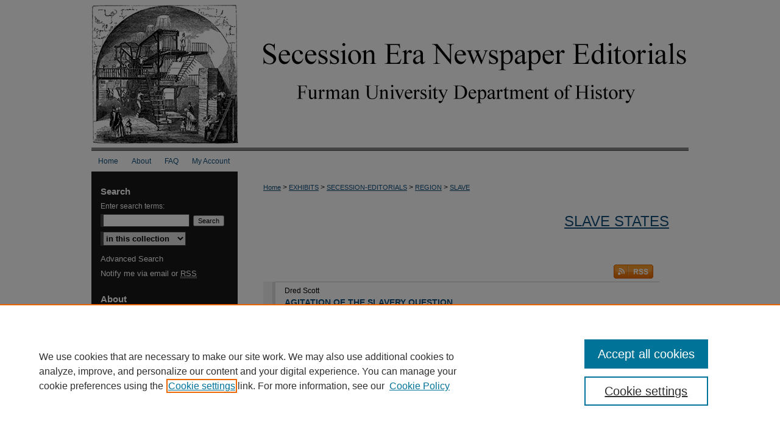

--- FILE ---
content_type: text/html; charset=UTF-8
request_url: https://scholarexchange.furman.edu/secession-editorials/region/slave/
body_size: 23171
content:

<!DOCTYPE html>
<html lang="en">
<head><!-- inj yui3-seed: --><script type='text/javascript' src='//cdnjs.cloudflare.com/ajax/libs/yui/3.6.0/yui/yui-min.js'></script><script type='text/javascript' src='//ajax.googleapis.com/ajax/libs/jquery/1.10.2/jquery.min.js'></script><!-- Adobe Analytics --><script type='text/javascript' src='https://assets.adobedtm.com/4a848ae9611a/d0e96722185b/launch-d525bb0064d8.min.js'></script><script type='text/javascript' src=/assets/nr_browser_production.js></script>

<!-- def.1 -->
<meta charset="utf-8">
<meta name="viewport" content="width=device-width">
<title>
Slave States | Regions
</title>
 



<!-- sh.1 -->
<link rel="stylesheet" href="/secession-editorials/ir-event-style.css" type="text/css" media="screen">
<link rel="alternate" type="application/rss+xml" title="Secession Era Newspaper Editorials Newsfeed" href="/secession-editorials/recent.rss">
<link rel="shortcut icon" href="/secession-editorials/favicon.ico" type="image/x-icon">

<link type="text/css" rel="stylesheet" href="/assets/floatbox/floatbox.css">
<script type="text/javascript" src="/assets/jsUtilities.js"></script>
<script type="text/javascript" src="/assets/footnoteLinks.js"></script>
<link rel="stylesheet" href="/ir-print.css" type="text/css" media="print">
<!--[if IE]>
<link rel="stylesheet" href="/ir-ie.css" type="text/css" media="screen">
<![endif]-->
<!-- end sh.1 -->




<script type="text/javascript">var pageData = {"page":{"environment":"prod","productName":"bpdg","language":"en","name":"ir_event_community:theme:track","businessUnit":"els:rp:st"},"visitor":{}};</script>

</head>
<body >
<!-- FILE /srv/sequoia/main/data/assets/site/ir_event_community/header.pregen -->

	<!-- FILE: /srv/sequoia/main/data/assets/site/ir_event_community/header_custom.inc --><!-- FILE: /srv/sequoia/main/data/assets/site/mobile_nav.inc --><!--[if !IE]>-->
<script src="/assets/scripts/dc-mobile/dc-responsive-nav.js"></script>

<header id="mobile-nav" class="nav-down device-fixed-height" style="visibility: hidden;">
  
  
  <nav class="nav-collapse">
    <ul>
      <li class="menu-item active device-fixed-width"><a href="https://scholarexchange.furman.edu" title="Home" data-scroll >Home</a></li>
      <li class="menu-item device-fixed-width"><a href="https://scholarexchange.furman.edu/do/search/advanced/" title="Search" data-scroll ><i class="icon-search"></i> Search</a></li>
      <li class="menu-item device-fixed-width"><a href="https://scholarexchange.furman.edu/communities.html" title="Browse" data-scroll >Browse Collections</a></li>
      <li class="menu-item device-fixed-width"><a href="/cgi/myaccount.cgi?context=" title="My Account" data-scroll >My Account</a></li>
      <li class="menu-item device-fixed-width"><a href="https://scholarexchange.furman.edu/about.html" title="About" data-scroll >About</a></li>
      <li class="menu-item device-fixed-width"><a href="https://network.bepress.com" title="Digital Commons Network" data-scroll ><img width="16" height="16" alt="DC Network" style="vertical-align:top;" src="/assets/md5images/8e240588cf8cd3a028768d4294acd7d3.png"> Digital Commons Network™</a></li>
    </ul>
  </nav>
</header>

<script src="/assets/scripts/dc-mobile/dc-mobile-nav.js"></script>
<!--<![endif]-->
<!-- FILE: /srv/sequoia/main/data/assets/site/ir_event_community/header_custom.inc (cont) -->

				

<div id="secession-editorials">
	<div id="container">
		<a href="#main" class="skiplink" accesskey="2" >Skip to main content</a>

					
			<div id="header">
				<a href="https://scholarexchange.furman.edu/secession-editorials" id="banner_link" title="Secession Era Newspaper Editorials" >
					<img id="banner_image" alt="Secession Era Newspaper Editorials" width='980' height='248' src="/assets/md5images/50fa82900caafea285d4c9865a9cbb37.png">
				</a>	
				
					<a href="https://www.furman.edu/" id="logo_link" title="Furman University" >
						<img id="logo_image" alt="Furman University" width='275' height='92' src="/assets/md5images/95106cb80f8531cd9a16fb403ef4802c.png">
					</a>	
				
			</div>
					
			<div id="navigation">
				<!-- FILE: /srv/sequoia/main/data/assets/site/ir_navigation.inc --><div id="tabs" role="navigation" aria-label="Main"><ul><li id="tabone"><a href="https://scholarexchange.furman.edu" title="Home" ><span>Home</span></a></li><li id="tabtwo"><a href="https://scholarexchange.furman.edu/about.html" title="About" ><span>About</span></a></li><li id="tabthree"><a href="https://scholarexchange.furman.edu/faq.html" title="FAQ" ><span>FAQ</span></a></li><li id="tabfour"><a href="https://scholarexchange.furman.edu/cgi/myaccount.cgi?context=" title="My Account" ><span>My Account</span></a></li></ul></div>


<!-- FILE: /srv/sequoia/main/data/assets/site/ir_event_community/header_custom.inc (cont) -->
			</div>
			
			
		<div id="wrapper">
			<div id="content">
				<div id="main" class="text">		<!-- FILE: /srv/sequoia/main/data/assets/site/ir_event_community/header.pregen (cont) -->
 
<script type="text/javascript" src="/assets/floatbox/floatbox.js"></script>
<div id="breadcrumb">
<!-- FILE: /srv/sequoia/main/data/assets/site/ir_breadcrumb.inc -->
<div class="crumbs" role="navigation" aria-label="Breadcrumb">
	<p>
			<a href="https://scholarexchange.furman.edu" class="ignore" >Home</a>
	 <span aria-hidden="true">&gt;</span> 
		<a href="https://scholarexchange.furman.edu/exhibits" class="ignore" >EXHIBITS</a>
	 <span aria-hidden="true">&gt;</span> 
		<a href="https://scholarexchange.furman.edu/secession-editorials" class="ignore" >SECESSION-EDITORIALS</a>
	 <span aria-hidden="true">&gt;</span> 
		<a href="https://scholarexchange.furman.edu/secession-editorials/region" class="ignore" >REGION</a>
	 <span aria-hidden="true">&gt;</span> 
		<a href="https://scholarexchange.furman.edu/secession-editorials/region/slave" class="ignore" aria-current="page" >SLAVE</a>
	</p>
</div>
<!-- FILE: /srv/sequoia/main/data/assets/site/ir_event_community/theme/track/index.html (cont) --></div>
<!-- FILE: /srv/sequoia/main/data/assets/site/ir_event_community/theme/track/track_header.inc -->
<div id="series-header">
<!-- FILE: /srv/sequoia/main/data/assets/site/ir_event_community/theme/track/track_logo.inc -->
<!-- FILE: /srv/sequoia/main/data/assets/site/ir_event_community/theme/track/track_header.inc (cont) --><h1 id="series-title"><a href="https://scholarexchange.furman.edu/secession-editorials/region/slave" >Slave States</a></h1></div>
<div id="series-home">
<!-- FILE: /srv/sequoia/main/data/assets/site/ir_event_community/theme/track/index.html (cont) -->
<!-- FILE: /srv/sequoia/main/data/assets/site/ir_event_community/theme/track/track_index.inc --><div class="intro"><!-- FILE: /srv/sequoia/main/data/assets/site/ir_event_community/theme/track/track_intro.inc --><!-- FILE: /srv/sequoia/main/data/assets/site/ir_event_community/theme/track/track_index.inc (cont) --></div>
<!-- FILE: /srv/sequoia/main/data/journals/scholarexchange.furman.edu/secession-editorials/assets/theme/track/list-events.inc --><table class="vcalendar">
	<caption>0 1 2 3
			</caption>
	<thead>
		<tr>
			<td colspan="3">
			<p class="feed"><a class="ignore" type="application/rss+xml" href="https://scholarexchange.furman.edu/secession-editorials/region/slave/recent-events.rss" title="Events RSS" ><em>Subscribe to RSS Feed</em></a></p>
			</td>
		</tr>
	</thead>
	<tbody>
			<tr id="editorials-278" class="vevent">
			<th class="event-date"><abbr class="dtstart" title="" style="display:none;"></abbr></th>
		<td class="event">
		Dred Scott
		<p class="summary"><a href="https://scholarexchange.furman.edu/secession-editorials/all/editorials/278" >AGITATION OF THE SLAVERY QUESTION.</a></p>
	<p class="duration">
	<!--- BEGIN CUSTOM-1528 - 2nd PART -->
		<abbr class="dtstart" title=""></abbr>
		</p>
	<!--- END CUSTOM-1528 - 2nd PART -->	
			Richmond Enquirer<br>
			Richmond, Virginia<br>
			3-17-1857<br>
			Democratic<br>
			if they would let us alone and leave slavery to the states, and to the same protection and privileges enjoyed by all other property under the Constitution, the agitation of the question would come to an end on the instant.<br>
		</td>
		</tr>
			<tr id="editorials-351" class="vevent">
			<th class="event-date"><abbr class="dtstart" title="" style="display:none;"></abbr></th>
		<td class="event">
		Dred Scott
		<p class="summary"><a href="https://scholarexchange.furman.edu/secession-editorials/all/editorials/351" >Highly Important Decision.</a></p>
	<p class="duration">
	<!--- BEGIN CUSTOM-1528 - 2nd PART -->
		<abbr class="dtstart" title=""></abbr>
		</p>
	<!--- END CUSTOM-1528 - 2nd PART -->	
			Weekly North Carolina Standard<br>
			Raleigh, North Carolina<br>
			3-11-1857<br>
			Democratic<br>
			The Supreme Court of the United States, on Friday last, delivered through Chief Justice Taney its decision in the Dred Scott case, containing the following opinions:<br>
		</td>
		</tr>
			<tr id="editorials-277" class="vevent">
			<th class="event-date"><abbr class="dtstart" title="" style="display:none;"></abbr></th>
		<td class="event">
		Dred Scott
		<p class="summary"><a href="https://scholarexchange.furman.edu/secession-editorials/all/editorials/277" >SUPREME COURT vs. THE ABOLITIONISTS.</a></p>
	<p class="duration">
	<!--- BEGIN CUSTOM-1528 - 2nd PART -->
		<abbr class="dtstart" title=""></abbr>
		</p>
	<!--- END CUSTOM-1528 - 2nd PART -->	
			Richmond Enquirer<br>
			Richmond, Virginia<br>
			3-13-1857<br>
			Democratic<br>
			Abolitionism must now unmask, and wage its warfare openly and above board against the government<br>
		</td>
		</tr>
			<tr id="editorials-50" class="vevent">
			<th class="event-date"><abbr class="dtstart" title="" style="display:none;"></abbr></th>
		<td class="event">
		Dred Scott
		<p class="summary"><a href="https://scholarexchange.furman.edu/secession-editorials/all/editorials/50" >The Decision in the Dred Scott Case.</a></p>
	<p class="duration">
	<!--- BEGIN CUSTOM-1528 - 2nd PART -->
		<abbr class="dtstart" title=""></abbr>
		</p>
	<!--- END CUSTOM-1528 - 2nd PART -->	
			Louisville Journal<br>
			Louisville, Kentucky<br>
			3-16-1857<br>
			American<br>
			At a single blow it shatters and destroys the platform of the Republican party.<br>
		</td>
		</tr>
			<tr id="editorials-342" class="vevent">
			<th class="event-date"><abbr class="dtstart" title="" style="display:none;"></abbr></th>
		<td class="event">
		Dred Scott
		<p class="summary"><a href="https://scholarexchange.furman.edu/secession-editorials/all/editorials/342" >The Decision in the Supreme Court.</a></p>
	<p class="duration">
	<!--- BEGIN CUSTOM-1528 - 2nd PART -->
		<abbr class="dtstart" title=""></abbr>
		</p>
	<!--- END CUSTOM-1528 - 2nd PART -->	
			Sun<br>
			Baltimore, Maryland<br>
			3-9-1857<br>
			American<br>
			The decision just made in the Dred Scott case, an obscure African, by the Supreme Court of the United States, is probably the most important that ever emanated from that highest tribunal of our country.<br>
		</td>
		</tr>
			<tr id="editorials-293" class="vevent">
			<th class="event-date"><abbr class="dtstart" title="" style="display:none;"></abbr></th>
		<td class="event">
		Dred Scott
		<p class="summary"><a href="https://scholarexchange.furman.edu/secession-editorials/all/editorials/293" >The Decision of the Supreme Court in the Dred Scott Case.</a></p>
	<p class="duration">
	<!--- BEGIN CUSTOM-1528 - 2nd PART -->
		<abbr class="dtstart" title=""></abbr>
		</p>
	<!--- END CUSTOM-1528 - 2nd PART -->	
			Arkansas State Gazette and Democrat<br>
			Little Rock, Arkansas<br>
			4-4-1857<br>
			American<br>
			The Black Republican papers, with but few exceptions, so far as we have seen, are down upon the Supreme Court, for their decision in the Dred Scott case.<br>
		</td>
		</tr>
			<tr id="editorials-352" class="vevent">
			<th class="event-date"><abbr class="dtstart" title="" style="display:none;"></abbr></th>
		<td class="event">
		Dred Scott
		<p class="summary"><a href="https://scholarexchange.furman.edu/secession-editorials/all/editorials/352" >The Decision of the Supreme Court.</a></p>
	<p class="duration">
	<!--- BEGIN CUSTOM-1528 - 2nd PART -->
		<abbr class="dtstart" title=""></abbr>
		</p>
	<!--- END CUSTOM-1528 - 2nd PART -->	
			Weekly North Carolina Standard<br>
			Raleigh, North Carolina<br>
			3-18-1857<br>
			Democratic<br>
			We publish to-day, at length, the decision of the Supreme Court of the United States, delivered by Chief Justice Taney, in the Dred Scott case.<br>
		</td>
		</tr>
			<tr id="editorials-92" class="vevent">
			<th class="event-date"><abbr class="dtstart" title="" style="display:none;"></abbr></th>
		<td class="event">
		Dred Scott
		<p class="summary"><a href="https://scholarexchange.furman.edu/secession-editorials/all/editorials/92" >The Dred Scott Case and the Missouri Compromise</a></p>
	<p class="duration">
	<!--- BEGIN CUSTOM-1528 - 2nd PART -->
		<abbr class="dtstart" title=""></abbr>
		</p>
	<!--- END CUSTOM-1528 - 2nd PART -->	
			Natchez Daily Courier<br>
			Natchez, Mississippi<br>
			3-14-1857<br>
			American<br>
			This is a seeming blow at the doctrine of squatter sovereignty, but not quite as hard a one as we could wish the Court had given.<br>
		</td>
		</tr>
			<tr id="editorials-276" class="vevent">
			<th class="event-date"><abbr class="dtstart" title="" style="display:none;"></abbr></th>
		<td class="event">
		Dred Scott
		<p class="summary"><a href="https://scholarexchange.furman.edu/secession-editorials/all/editorials/276" >THE DRED SCOTT CASE.</a></p>
	<p class="duration">
	<!--- BEGIN CUSTOM-1528 - 2nd PART -->
		<abbr class="dtstart" title=""></abbr>
		</p>
	<!--- END CUSTOM-1528 - 2nd PART -->	
			Richmond Enquirer<br>
			Richmond, Virginia<br>
			3-10-1857<br>
			Democratic<br>
			in contradistinction to and in repudiation of the diabolical doctrines inculcated by factionists and fanatics; and that too by a tribunal of jurists, as learned, impartial and unprejudiced as perhaps the world has ever seen.<br>
		</td>
		</tr>
			<tr id="editorials-344" class="vevent">
			<th class="event-date"><abbr class="dtstart" title="" style="display:none;"></abbr></th>
		<td class="event">
		Dred Scott
		<p class="summary"><a href="https://scholarexchange.furman.edu/secession-editorials/all/editorials/344" >The Dred Scott Case.</a></p>
	<p class="duration">
	<!--- BEGIN CUSTOM-1528 - 2nd PART -->
		<abbr class="dtstart" title=""></abbr>
		</p>
	<!--- END CUSTOM-1528 - 2nd PART -->	
			Sun<br>
			Baltimore, Maryland<br>
			3-11-1857<br>
			American<br>
			we can but foresee that this decision will create, everywhere, a profound sensation<br>
		</td>
		</tr>
			<tr id="editorials-343" class="vevent">
			<th class="event-date"><abbr class="dtstart" title="" style="display:none;"></abbr></th>
		<td class="event">
		Dred Scott
		<p class="summary"><a href="https://scholarexchange.furman.edu/secession-editorials/all/editorials/343" >The Dred Scott Decision.</a></p>
	<p class="duration">
	<!--- BEGIN CUSTOM-1528 - 2nd PART -->
		<abbr class="dtstart" title=""></abbr>
		</p>
	<!--- END CUSTOM-1528 - 2nd PART -->	
			Sun<br>
			Baltimore, Maryland<br>
			3-10-1857<br>
			American<br>
			the United States Supreme Court decides the unconstitutionality of the Missouri compromise act, and rules that a colored man cannot be a citizen of the United States<br>
		</td>
		</tr>
			<tr id="editorials-331" class="vevent">
			<th class="event-date"><abbr class="dtstart" title="" style="display:none;"></abbr></th>
		<td class="event">
		Dred Scott
		<p class="summary"><a href="https://scholarexchange.furman.edu/secession-editorials/all/editorials/331" >The Dred Scott Decision: Its Legal and Political Consequences</a></p>
	<p class="duration">
	<!--- BEGIN CUSTOM-1528 - 2nd PART -->
		<abbr class="dtstart" title=""></abbr>
		</p>
	<!--- END CUSTOM-1528 - 2nd PART -->	
			New Orleans Daily Delta<br>
			New Orleans, Louisiana<br>
			3-19-1857<br>
			Democratic<br>
			The late formal decision of the Supreme Court in the Dred Scott case has been undergoing the most vigorous and untiring explanation and discussion in the New York journals, and no end of incomprehensible legal profundity is employed to mystify the few intelligible points of constitutionality and law contained in the decision.<br>
		</td>
		</tr>
			<tr id="editorials-24" class="vevent">
			<th class="event-date"><abbr class="dtstart" title="" style="display:none;"></abbr></th>
		<td class="event">
		Dred Scott
		<p class="summary"><a href="https://scholarexchange.furman.edu/secession-editorials/all/editorials/24" >The Issue must be met.</a></p>
	<p class="duration">
	<!--- BEGIN CUSTOM-1528 - 2nd PART -->
		<abbr class="dtstart" title=""></abbr>
		</p>
	<!--- END CUSTOM-1528 - 2nd PART -->	
			Federal Union<br>
			Milledgeville, Georgia<br>
			3-31-1857<br>
			Democratic<br>
			The late decision of the Supreme Court of the United States, in the Dred Scott case, will bring the enemies of the South face to face with the Constitution of their country.<br>
		</td>
		</tr>
			<tr id="editorials-230" class="vevent">
			<th class="event-date"><abbr class="dtstart" title="" style="display:none;"></abbr></th>
		<td class="event">
		Dred Scott
		<p class="summary"><a href="https://scholarexchange.furman.edu/secession-editorials/all/editorials/230" >The Millennium at Last.</a></p>
	<p class="duration">
	<!--- BEGIN CUSTOM-1528 - 2nd PART -->
		<abbr class="dtstart" title=""></abbr>
		</p>
	<!--- END CUSTOM-1528 - 2nd PART -->	
			Charleston Mercury<br>
			Charleston, South Carolina<br>
			3-27-1857<br>
			Democratic<br>
			we shall acquire, by the decision of the Supreme Court, not one right more than they granted to us before -- not one foot of slave territory more than we would have acquired without it.<br>
		</td>
		</tr>
			<tr id="editorials-229" class="vevent">
			<th class="event-date"><abbr class="dtstart" title="" style="display:none;"></abbr></th>
		<td class="event">
		Dred Scott
		<p class="summary"><a href="https://scholarexchange.furman.edu/secession-editorials/all/editorials/229" >The Past and the Future.</a></p>
	<p class="duration">
	<!--- BEGIN CUSTOM-1528 - 2nd PART -->
		<abbr class="dtstart" title=""></abbr>
		</p>
	<!--- END CUSTOM-1528 - 2nd PART -->	
			Charleston Mercury<br>
			Charleston, South Carolina<br>
			3-17-1857<br>
			Democratic<br>
			slavery is guaranteed by the constitutional compact.<br>
		</td>
		</tr>
			<tr id="editorials-339" class="vevent">
			<th class="event-date"><abbr class="dtstart" title="" style="display:none;"></abbr></th>
		<td class="event">
		John Brown
		<p class="summary"><a href="https://scholarexchange.furman.edu/secession-editorials/all/editorials/339" >A Caution.</a></p>
	<p class="duration">
	<!--- BEGIN CUSTOM-1528 - 2nd PART -->
		<abbr class="dtstart" title=""></abbr>
		</p>
	<!--- END CUSTOM-1528 - 2nd PART -->	
			Times-Picayune<br>
			New Orleans, Louisiana<br>
			10-9-1859<br>
			Democratic<br>
			These journals thus make themselves the agents, which abolitionism desires, for sending its tracts into the midst of the South, and, under professions of friendship, do the work of our deadliest foes.<br>
		</td>
		</tr>
			<tr id="editorials-108" class="vevent">
			<th class="event-date"><abbr class="dtstart" title="" style="display:none;"></abbr></th>
		<td class="event">
		John Brown
		<p class="summary"><a href="https://scholarexchange.furman.edu/secession-editorials/all/editorials/108" >A Misnomer.</a></p>
	<p class="duration">
	<!--- BEGIN CUSTOM-1528 - 2nd PART -->
		<abbr class="dtstart" title=""></abbr>
		</p>
	<!--- END CUSTOM-1528 - 2nd PART -->	
			Daily Herald<br>
			Wilmington, North Carolina<br>
			10-26-1859<br>
			Opposition<br>
			'Twasno insurrection, and it is a libel upon the slave indesignating it as such.<br>
		</td>
		</tr>
			<tr id="editorials-320" class="vevent">
			<th class="event-date"><abbr class="dtstart" title="" style="display:none;"></abbr></th>
		<td class="event">
		John Brown
		<p class="summary"><a href="https://scholarexchange.furman.edu/secession-editorials/all/editorials/320" >A Singular Enterprise.--</a></p>
	<p class="duration">
	<!--- BEGIN CUSTOM-1528 - 2nd PART -->
		<abbr class="dtstart" title=""></abbr>
		</p>
	<!--- END CUSTOM-1528 - 2nd PART -->	
			Frankfort Commonwealth<br>
			Frankfort, Kentucky<br>
			11-21-1859<br>
			Opposition<br>
			The greed of money-getting is not very particular in the way of accomplishing its purposes but the most singular instance we have lately heard of, is an effort to turn the execution of Ossawattomie Brown and his fellow conspirators to account, by getting up a  monster excursion, from all parts of the  country, of those who have a sufficiently morbid appetite for the horrible as to induce them to desire to be present.<br>
		</td>
		</tr>
			<tr id="editorials-338" class="vevent">
			<th class="event-date"><abbr class="dtstart" title="" style="display:none;"></abbr></th>
		<td class="event">
		John Brown
		<p class="summary"><a href="https://scholarexchange.furman.edu/secession-editorials/all/editorials/338" >Brown's Foray.</a></p>
	<p class="duration">
	<!--- BEGIN CUSTOM-1528 - 2nd PART -->
		<abbr class="dtstart" title=""></abbr>
		</p>
	<!--- END CUSTOM-1528 - 2nd PART -->	
			Times-Picayune<br>
			New Orleans, Louisiana<br>
			11-8-1859<br>
			Democratic<br>
			Now that John Brown's foray upon Virginia is over and the surviving ringleaders are under doom for their crimes, the agitation which has greatly subsided at the South continues to grow and increase at the North.<br>
		</td>
		</tr>
			<tr id="editorials-96" class="vevent">
			<th class="event-date"><abbr class="dtstart" title="" style="display:none;"></abbr></th>
		<td class="event">
		John Brown
		<p class="summary"><a href="https://scholarexchange.furman.edu/secession-editorials/all/editorials/96" >EXECUTION OF JOHN BROWN.</a></p>
	<p class="duration">
	<!--- BEGIN CUSTOM-1528 - 2nd PART -->
		<abbr class="dtstart" title=""></abbr>
		</p>
	<!--- END CUSTOM-1528 - 2nd PART -->	
			Semi-weekly Raleigh Register<br>
			Raleigh, North Carolina<br>
			12-3-1859<br>
			Opposition<br>
			In all the Noo England towns and villages, we may expect to hear that mock funerals have been celebrated, and all kinds of nonsensically lugubrious displays made.<br>
		</td>
		</tr>
			<tr id="editorials-98" class="vevent">
			<th class="event-date"><abbr class="dtstart" title="" style="display:none;"></abbr></th>
		<td class="event">
		John Brown
		<p class="summary"><a href="https://scholarexchange.furman.edu/secession-editorials/all/editorials/98" >Execution of the Four Conspirators.</a></p>
	<p class="duration">
	<!--- BEGIN CUSTOM-1528 - 2nd PART -->
		<abbr class="dtstart" title=""></abbr>
		</p>
	<!--- END CUSTOM-1528 - 2nd PART -->	
			Semi-weekly Raleigh Register<br>
			Raleigh, North Carolina<br>
			12-21-1859<br>
			Opposition<br>
			It will bring to an immediate solution the question as to whether the Union can be preserved, and the right of the South to hold property in slaves be maintained.<br>
		</td>
		</tr>
			<tr id="editorials-93" class="vevent">
			<th class="event-date"><abbr class="dtstart" title="" style="display:none;"></abbr></th>
		<td class="event">
		John Brown
		<p class="summary"><a href="https://scholarexchange.furman.edu/secession-editorials/all/editorials/93" >Forewarned, Forarmed.</a></p>
	<p class="duration">
	<!--- BEGIN CUSTOM-1528 - 2nd PART -->
		<abbr class="dtstart" title=""></abbr>
		</p>
	<!--- END CUSTOM-1528 - 2nd PART -->	
			Natchez Daily Courier<br>
			Natchez, Mississippi<br>
			11-18-1859<br>
			Opposition<br>
			Perhaps there never was a wilder or more foolish enterprise -- leaving entirely out of view the atrocity of the thing -- than that undertaken by Brown and his confederates at Harper's Ferry.<br>
		</td>
		</tr>
			<tr id="editorials-340" class="vevent">
			<th class="event-date"><abbr class="dtstart" title="" style="display:none;"></abbr></th>
		<td class="event">
		John Brown
		<p class="summary"><a href="https://scholarexchange.furman.edu/secession-editorials/all/editorials/340" >Gerrit Smith's Insanity.</a></p>
	<p class="duration">
	<!--- BEGIN CUSTOM-1528 - 2nd PART -->
		<abbr class="dtstart" title=""></abbr>
		</p>
	<!--- END CUSTOM-1528 - 2nd PART -->	
			Times-Picayune<br>
			New Orleans, Louisiana<br>
			11-11-1859<br>
			Democratic<br>
			None of these are improbable effects of the Harper's Ferry events on a man of Gerrit Smith's temperament, history frailties and fanaticisms<br>
		</td>
		</tr>
			<tr id="editorials-94" class="vevent">
			<th class="event-date"><abbr class="dtstart" title="" style="display:none;"></abbr></th>
		<td class="event">
		John Brown
		<p class="summary"><a href="https://scholarexchange.furman.edu/secession-editorials/all/editorials/94" >Gov. Wise and the Harper's Ferry Banditti.</a></p>
	<p class="duration">
	<!--- BEGIN CUSTOM-1528 - 2nd PART -->
		<abbr class="dtstart" title=""></abbr>
		</p>
	<!--- END CUSTOM-1528 - 2nd PART -->	
			Semi-weekly Raleigh Register<br>
			Raleigh, North Carolina<br>
			11-5-1859<br>
			Opposition<br>
			Is not the New York Times ashamed of itself?<br>
		</td>
		</tr>
			<tr id="editorials-240" class="vevent">
			<th class="event-date"><abbr class="dtstart" title="" style="display:none;"></abbr></th>
		<td class="event">
		John Brown
		<p class="summary"><a href="https://scholarexchange.furman.edu/secession-editorials/all/editorials/240" >Military Aid to Virginia.</a></p>
	<p class="duration">
	<!--- BEGIN CUSTOM-1528 - 2nd PART -->
		<abbr class="dtstart" title=""></abbr>
		</p>
	<!--- END CUSTOM-1528 - 2nd PART -->	
			Charleston Mercury<br>
			Charleston, South Carolina<br>
			11-28-1859<br>
			Democratic<br>
			We are satisfied that every intelligent man in the South has been completely disgusted at the broad and pathetic farce that has been played off before the public about the hanging of that hoary villain, "OLD BROWN."<br>
		</td>
		</tr>
			<tr id="editorials-235" class="vevent">
			<th class="event-date"><abbr class="dtstart" title="" style="display:none;"></abbr></th>
		<td class="event">
		John Brown
		<p class="summary"><a href="https://scholarexchange.furman.edu/secession-editorials/all/editorials/235" >Mr. Wendell Phillips</a></p>
	<p class="duration">
	<!--- BEGIN CUSTOM-1528 - 2nd PART -->
		<abbr class="dtstart" title=""></abbr>
		</p>
	<!--- END CUSTOM-1528 - 2nd PART -->	
			Charleston Mercury<br>
			Charleston, South Carolina<br>
			11-5-1859<br>
			Democratic<br>
			Avarice alone keeps them in association with us -- avarice gratified at our submission to their policy of plunder and [sic] aggrandisement.<br>
		</td>
		</tr>
			<tr id="editorials-234" class="vevent">
			<th class="event-date"><abbr class="dtstart" title="" style="display:none;"></abbr></th>
		<td class="event">
		John Brown
		<p class="summary"><a href="https://scholarexchange.furman.edu/secession-editorials/all/editorials/234" >MURDER AND TREASON vs. PATRIOTISM.</a></p>
	<p class="duration">
	<!--- BEGIN CUSTOM-1528 - 2nd PART -->
		<abbr class="dtstart" title=""></abbr>
		</p>
	<!--- END CUSTOM-1528 - 2nd PART -->	
			Charleston Mercury<br>
			Charleston, South Carolina<br>
			11-4-1859<br>
			Democratic<br>
			the Tribune considers the act of Brown as the act of a patriot<br>
		</td>
		</tr>
			<tr id="editorials-337" class="vevent">
			<th class="event-date"><abbr class="dtstart" title="" style="display:none;"></abbr></th>
		<td class="event">
		John Brown
		<p class="summary"><a href="https://scholarexchange.furman.edu/secession-editorials/all/editorials/337" >No False Issue.</a></p>
	<p class="duration">
	<!--- BEGIN CUSTOM-1528 - 2nd PART -->
		<abbr class="dtstart" title=""></abbr>
		</p>
	<!--- END CUSTOM-1528 - 2nd PART -->	
			Times-Picayune<br>
			New Orleans, Louisiana<br>
			11-3-1859<br>
			Democratic<br>
			Giddings and Smith would desire no better position -- for giving them a strength, beyond that which either can hope to possess as Abolitionists, within the free States -- than to be made the subject of a formal demand for transfer to Virginia<br>
		</td>
		</tr>
			<tr id="editorials-95" class="vevent">
			<th class="event-date"><abbr class="dtstart" title="" style="display:none;"></abbr></th>
		<td class="event">
		John Brown
		<p class="summary"><a href="https://scholarexchange.furman.edu/secession-editorials/all/editorials/95" >No Pardon or Commutation of Sentence for Old Brown.</a></p>
	<p class="duration">
	<!--- BEGIN CUSTOM-1528 - 2nd PART -->
		<abbr class="dtstart" title=""></abbr>
		</p>
	<!--- END CUSTOM-1528 - 2nd PART -->	
			Semi-weekly Raleigh Register<br>
			Raleigh, North Carolina<br>
			11-9-1859<br>
			Opposition<br>
			The conduct of these Northern people presents a most extraordinary compound of villainy and impudence.<br>
		</td>
		</tr>
			<tr id="editorials-314" class="vevent">
			<th class="event-date"><abbr class="dtstart" title="" style="display:none;"></abbr></th>
		<td class="event">
		John Brown
		<p class="summary"><a href="https://scholarexchange.furman.edu/secession-editorials/all/editorials/314" >No Title.</a></p>
	<p class="duration">
	<!--- BEGIN CUSTOM-1528 - 2nd PART -->
		<abbr class="dtstart" title=""></abbr>
		</p>
	<!--- END CUSTOM-1528 - 2nd PART -->	
			Frankfort Commonwealth<br>
			Frankfort, Kentucky<br>
			10-24-1859<br>
			Opposition<br>
			We are pleased to observe that the Northern press, without the distinction of party, express the most unqualified condemnation of the wicked and insane projects of Brown and his hairbrained associates.<br>
		</td>
		</tr>
			<tr id="editorials-315" class="vevent">
			<th class="event-date"><abbr class="dtstart" title="" style="display:none;"></abbr></th>
		<td class="event">
		John Brown
		<p class="summary"><a href="https://scholarexchange.furman.edu/secession-editorials/all/editorials/315" >No Title.</a></p>
	<p class="duration">
	<!--- BEGIN CUSTOM-1528 - 2nd PART -->
		<abbr class="dtstart" title=""></abbr>
		</p>
	<!--- END CUSTOM-1528 - 2nd PART -->	
			Frankfort Commonwealth<br>
			Frankfort, Kentucky<br>
			10-28-1859<br>
			Opposition<br>
			[Pointing Finger] The Harper's Ferry affair continues to attract more attention than all other matters combined, and we therefore yield most of our space to the telegraphic  reports of the examining trial of Brown an his confederates.<br>
		</td>
		</tr>
			<tr id="editorials-316" class="vevent">
			<th class="event-date"><abbr class="dtstart" title="" style="display:none;"></abbr></th>
		<td class="event">
		John Brown
		<p class="summary"><a href="https://scholarexchange.furman.edu/secession-editorials/all/editorials/316" >No Title.</a></p>
	<p class="duration">
	<!--- BEGIN CUSTOM-1528 - 2nd PART -->
		<abbr class="dtstart" title=""></abbr>
		</p>
	<!--- END CUSTOM-1528 - 2nd PART -->	
			Frankfort Commonwealth<br>
			Frankfort, Kentucky<br>
			10-28-1859<br>
			Opposition<br>
			[Pointing Finger] The Richmond Enquirer is fearfully distressed lest Kentucky may be made the victim of a "descent" of the class of Abolitionists of whom Brown is a type, and lest, being at a greater distance from the forces of the Federal Government, the attempt at exciting a general insurrection among the slaves of this State may be successful before the assistance of the Federal troops can be obtained.<br>
		</td>
		</tr>
			<tr id="editorials-317" class="vevent">
			<th class="event-date"><abbr class="dtstart" title="" style="display:none;"></abbr></th>
		<td class="event">
		John Brown
		<p class="summary"><a href="https://scholarexchange.furman.edu/secession-editorials/all/editorials/317" >No Title.</a></p>
	<p class="duration">
	<!--- BEGIN CUSTOM-1528 - 2nd PART -->
		<abbr class="dtstart" title=""></abbr>
		</p>
	<!--- END CUSTOM-1528 - 2nd PART -->	
			Frankfort Commonwealth<br>
			Frankfort, Kentucky<br>
			10-31-1859<br>
			Opposition<br>
			[Pointing Finger] The public are busy conjecturing whether or not Gov. Wise will demand from the Executives of Ohio and New  York the bodies of Gerrit Smith, Giddings, and others, who may be implicated  in the Harper's Ferry affair; and speculations are indulged as to what will be the course of those Governors, and as to the probable results of a refusal on their part to deliver up such citizens of their respective States as indictments may be found  against by the Virginia authorities for aiding and abetting the recent act of invasion of that Commonwealth.<br>
		</td>
		</tr>
			<tr id="editorials-318" class="vevent">
			<th class="event-date"><abbr class="dtstart" title="" style="display:none;"></abbr></th>
		<td class="event">
		John Brown
		<p class="summary"><a href="https://scholarexchange.furman.edu/secession-editorials/all/editorials/318" >No Title.</a></p>
	<p class="duration">
	<!--- BEGIN CUSTOM-1528 - 2nd PART -->
		<abbr class="dtstart" title=""></abbr>
		</p>
	<!--- END CUSTOM-1528 - 2nd PART -->	
			Frankfort Commonwealth<br>
			Frankfort, Kentucky<br>
			10-31-1859<br>
			Opposition<br>
			[Pointing Finger] We cannot but regard it as  unfortunate that Judge Parker has seen proper to refuse the delay asked for by Brown, in order that he might procure his own counsel and not be compelled to rely upon the gentlemen furnished him by the Commonwealth.<br>
		</td>
		</tr>
			<tr id="editorials-319" class="vevent">
			<th class="event-date"><abbr class="dtstart" title="" style="display:none;"></abbr></th>
		<td class="event">
		John Brown
		<p class="summary"><a href="https://scholarexchange.furman.edu/secession-editorials/all/editorials/319" >No Title.</a></p>
	<p class="duration">
	<!--- BEGIN CUSTOM-1528 - 2nd PART -->
		<abbr class="dtstart" title=""></abbr>
		</p>
	<!--- END CUSTOM-1528 - 2nd PART -->	
			Frankfort Commonwealth<br>
			Frankfort, Kentucky<br>
			11-11-1859<br>
			Opposition<br>
			[Pointing Finger] The following article from the Richmond Whig in the main expresses our own views so exactly that we adopt them.<br>
		</td>
		</tr>
			<tr id="editorials-321" class="vevent">
			<th class="event-date"><abbr class="dtstart" title="" style="display:none;"></abbr></th>
		<td class="event">
		John Brown
		<p class="summary"><a href="https://scholarexchange.furman.edu/secession-editorials/all/editorials/321" >No Title.</a></p>
	<p class="duration">
	<!--- BEGIN CUSTOM-1528 - 2nd PART -->
		<abbr class="dtstart" title=""></abbr>
		</p>
	<!--- END CUSTOM-1528 - 2nd PART -->	
			Frankfort Commonwealth<br>
			Frankfort, Kentucky<br>
			12-17-1859<br>
			Opposition<br>
			[Pointing Finger] It is pleasing to observe the reaction which is rapidly taking place in Northern sentiment.<br>
		</td>
		</tr>
			<tr id="editorials-336" class="vevent">
			<th class="event-date"><abbr class="dtstart" title="" style="display:none;"></abbr></th>
		<td class="event">
		John Brown
		<p class="summary"><a href="https://scholarexchange.furman.edu/secession-editorials/all/editorials/336" >No Title.</a></p>
	<p class="duration">
	<!--- BEGIN CUSTOM-1528 - 2nd PART -->
		<abbr class="dtstart" title=""></abbr>
		</p>
	<!--- END CUSTOM-1528 - 2nd PART -->	
			Times-Picayune<br>
			New Orleans, Louisiana<br>
			11-1-1859<br>
			Democratic<br>
			if this man should be caught, and made to suffer the penalties of his crimes, we suppose he would be elevated to the rank of a "martyr" in the calendar of Abolitionism, where Marat, Couthon, and Robespierre ought to stand.<br>
		</td>
		</tr>
			<tr id="editorials-341" class="vevent">
			<th class="event-date"><abbr class="dtstart" title="" style="display:none;"></abbr></th>
		<td class="event">
		John Brown
		<p class="summary"><a href="https://scholarexchange.furman.edu/secession-editorials/all/editorials/341" >Pardon for John Brown.</a></p>
	<p class="duration">
	<!--- BEGIN CUSTOM-1528 - 2nd PART -->
		<abbr class="dtstart" title=""></abbr>
		</p>
	<!--- END CUSTOM-1528 - 2nd PART -->	
			Times-Picayune<br>
			New Orleans, Louisiana<br>
			11-16-1859<br>
			Democratic<br>
			Some such answer will Virginia give to the clamorous outcry that comes to her from the free States for mercy to John Brown.<br>
		</td>
		</tr>
			<tr id="editorials-272" class="vevent">
			<th class="event-date"><abbr class="dtstart" title="" style="display:none;"></abbr></th>
		<td class="event">
		John Brown
		<p class="summary"><a href="https://scholarexchange.furman.edu/secession-editorials/all/editorials/272" >THE "IRREPRESSIBLE CONFLICT."</a></p>
	<p class="duration">
	<!--- BEGIN CUSTOM-1528 - 2nd PART -->
		<abbr class="dtstart" title=""></abbr>
		</p>
	<!--- END CUSTOM-1528 - 2nd PART -->	
			Republican Banner<br>
			Nashville, Tennessee<br>
			10-25-1859<br>
			Opposition<br>
			while we unhesitatingly condemn the Republican party for the part they have performed in this alarming tragedy, we should be untrue to ourselves and unfaithful to the public, were we to pass over in silence the conduct of a party nearer home.<br>
		</td>
		</tr>
			<tr id="editorials-25" class="vevent">
			<th class="event-date"><abbr class="dtstart" title="" style="display:none;"></abbr></th>
		<td class="event">
		John Brown
		<p class="summary"><a href="https://scholarexchange.furman.edu/secession-editorials/all/editorials/25" >The Abolition Insurrection at Harper's Ferry -- The Irrepressible Conflict begun.</a></p>
	<p class="duration">
	<!--- BEGIN CUSTOM-1528 - 2nd PART -->
		<abbr class="dtstart" title=""></abbr>
		</p>
	<!--- END CUSTOM-1528 - 2nd PART -->	
			Federal Union<br>
			Milledgeville, Georgia<br>
			11-1-1859<br>
			Democratic<br>
			this was a regularly concocted, and premeditated attempt of Abolition Fanatics to overthrow the Government, and emancipate the slaves.<br>
		</td>
		</tr>
			<tr id="editorials-236" class="vevent">
			<th class="event-date"><abbr class="dtstart" title="" style="display:none;"></abbr></th>
		<td class="event">
		John Brown
		<p class="summary"><a href="https://scholarexchange.furman.edu/secession-editorials/all/editorials/236" >The Democratic Party and Old Brown.</a></p>
	<p class="duration">
	<!--- BEGIN CUSTOM-1528 - 2nd PART -->
		<abbr class="dtstart" title=""></abbr>
		</p>
	<!--- END CUSTOM-1528 - 2nd PART -->	
			Charleston Mercury<br>
			Charleston, South Carolina<br>
			11-8-1859<br>
			Democratic<br>
			To weaken, subject and use the South, but not to lose her, is their policy.<br>
		</td>
		</tr>
			<tr id="editorials-97" class="vevent">
			<th class="event-date"><abbr class="dtstart" title="" style="display:none;"></abbr></th>
		<td class="event">
		John Brown
		<p class="summary"><a href="https://scholarexchange.furman.edu/secession-editorials/all/editorials/97" >The Execution of Brown.</a></p>
	<p class="duration">
	<!--- BEGIN CUSTOM-1528 - 2nd PART -->
		<abbr class="dtstart" title=""></abbr>
		</p>
	<!--- END CUSTOM-1528 - 2nd PART -->	
			Semi-weekly Raleigh Register<br>
			Raleigh, North Carolina<br>
			12-9-1859<br>
			Opposition<br>
			Much very silly ridicule has been aimed at Gov. Wise<br>
		</td>
		</tr>
			<tr id="editorials-333" class="vevent">
			<th class="event-date"><abbr class="dtstart" title="" style="display:none;"></abbr></th>
		<td class="event">
		John Brown
		<p class="summary"><a href="https://scholarexchange.furman.edu/secession-editorials/all/editorials/333" >The Harper's Ferry Affair.</a></p>
	<p class="duration">
	<!--- BEGIN CUSTOM-1528 - 2nd PART -->
		<abbr class="dtstart" title=""></abbr>
		</p>
	<!--- END CUSTOM-1528 - 2nd PART -->	
			Times-Picayune<br>
			New Orleans, Louisiana<br>
			10-25-1859<br>
			Democratic<br>
			The whole affair dwindles into utter insignificance as the literal facts are brought out from the uncertainty peculiar to the first demonstration.<br>
		</td>
		</tr>
			<tr id="editorials-231" class="vevent">
			<th class="event-date"><abbr class="dtstart" title="" style="display:none;"></abbr></th>
		<td class="event">
		John Brown
		<p class="summary"><a href="https://scholarexchange.furman.edu/secession-editorials/all/editorials/231" >The Harper's Ferry Insurrection.</a></p>
	<p class="duration">
	<!--- BEGIN CUSTOM-1528 - 2nd PART -->
		<abbr class="dtstart" title=""></abbr>
		</p>
	<!--- END CUSTOM-1528 - 2nd PART -->	
			Charleston Mercury<br>
			Charleston, South Carolina<br>
			10-19-1859<br>
			Democratic<br>
			a concerted movement of  abolitionists and their black victims in southern States<br>
		</td>
		</tr>
			<tr id="editorials-294" class="vevent">
			<th class="event-date"><abbr class="dtstart" title="" style="display:none;"></abbr></th>
		<td class="event">
		John Brown
		<p class="summary"><a href="https://scholarexchange.furman.edu/secession-editorials/all/editorials/294" >The Harper's Ferry Insurrection.--</a></p>
	<p class="duration">
	<!--- BEGIN CUSTOM-1528 - 2nd PART -->
		<abbr class="dtstart" title=""></abbr>
		</p>
	<!--- END CUSTOM-1528 - 2nd PART -->	
			Arkansas State Gazette and Democrat<br>
			Little Rock, Arkansas<br>
			11-12-1859<br>
			Opposition<br>
			The great mass of the people, both in the North and the South, condemn Brown's treason, and rejoice to know that law and justice have been so promptly administered to him.<br>
		</td>
		</tr>
			<tr id="editorials-279" class="vevent">
			<th class="event-date"><abbr class="dtstart" title="" style="display:none;"></abbr></th>
		<td class="event">
		John Brown
		<p class="summary"><a href="https://scholarexchange.furman.edu/secession-editorials/all/editorials/279" >The Harper's Ferry Invasion as Party Capital.</a></p>
	<p class="duration">
	<!--- BEGIN CUSTOM-1528 - 2nd PART -->
		<abbr class="dtstart" title=""></abbr>
		</p>
	<!--- END CUSTOM-1528 - 2nd PART -->	
			Richmond Enquirer<br>
			Richmond, Virginia<br>
			10-25-1859<br>
			Democratic<br>
			The vile clamor of party, the struggle of  Republicanism for power, has given an impetus to the abolition zeal of old Brown and his comrades<br>
		</td>
		</tr>
			<tr id="editorials-267" class="vevent">
			<th class="event-date"><abbr class="dtstart" title="" style="display:none;"></abbr></th>
		<td class="event">
		John Brown
		<p class="summary"><a href="https://scholarexchange.furman.edu/secession-editorials/all/editorials/267" >The Harper's Ferry Riot.</a></p>
	<p class="duration">
	<!--- BEGIN CUSTOM-1528 - 2nd PART -->
		<abbr class="dtstart" title=""></abbr>
		</p>
	<!--- END CUSTOM-1528 - 2nd PART -->	
			Republican Banner<br>
			Nashville, Tennessee<br>
			10-24-1859<br>
			Opposition<br>
			This attempt to excite an insurrection among the slaves is one of the natural results of the agitation of the slavery question<br>
		</td>
		</tr>
			<tr id="editorials-271" class="vevent">
			<th class="event-date"><abbr class="dtstart" title="" style="display:none;"></abbr></th>
		<td class="event">
		John Brown
		<p class="summary"><a href="https://scholarexchange.furman.edu/secession-editorials/all/editorials/271" >THE HARPER'S FERRY RIOTS.</a></p>
	<p class="duration">
	<!--- BEGIN CUSTOM-1528 - 2nd PART -->
		<abbr class="dtstart" title=""></abbr>
		</p>
	<!--- END CUSTOM-1528 - 2nd PART -->	
			Republican Banner<br>
			Nashville, Tennessee<br>
			10-22-1859<br>
			Opposition<br>
			The causes of the riot, it is impossible now to determine.<br>
		</td>
		</tr>
			<tr id="editorials-273" class="vevent">
			<th class="event-date"><abbr class="dtstart" title="" style="display:none;"></abbr></th>
		<td class="event">
		John Brown
		<p class="summary"><a href="https://scholarexchange.furman.edu/secession-editorials/all/editorials/273" >The Harper's Ferry Tragedy.</a></p>
	<p class="duration">
	<!--- BEGIN CUSTOM-1528 - 2nd PART -->
		<abbr class="dtstart" title=""></abbr>
		</p>
	<!--- END CUSTOM-1528 - 2nd PART -->	
			State Gazette<br>
			Austin, Texas<br>
			11-5-1859<br>
			Democratic<br>
			The bloody tragedy which we have endeavored to relate in our columns is at least some evidence of the influence of Black Republican agitation upon the masses of the Northern people.<br>
		</td>
		</tr>
			<tr id="editorials-232" class="vevent">
			<th class="event-date"><abbr class="dtstart" title="" style="display:none;"></abbr></th>
		<td class="event">
		John Brown
		<p class="summary"><a href="https://scholarexchange.furman.edu/secession-editorials/all/editorials/232" >The Insurrection</a></p>
	<p class="duration">
	<!--- BEGIN CUSTOM-1528 - 2nd PART -->
		<abbr class="dtstart" title=""></abbr>
		</p>
	<!--- END CUSTOM-1528 - 2nd PART -->	
			Charleston Mercury<br>
			Charleston, South Carolina<br>
			10-21-1859<br>
			Democratic<br>
			It is a warning profoundly symptomatic of the future of the Union with our sectional enemies.<br>
		</td>
		</tr>
			<tr id="editorials-313" class="vevent">
			<th class="event-date"><abbr class="dtstart" title="" style="display:none;"></abbr></th>
		<td class="event">
		John Brown
		<p class="summary"><a href="https://scholarexchange.furman.edu/secession-editorials/all/editorials/313" >The Insurrection at Harper's Ferry.</a></p>
	<p class="duration">
	<!--- BEGIN CUSTOM-1528 - 2nd PART -->
		<abbr class="dtstart" title=""></abbr>
		</p>
	<!--- END CUSTOM-1528 - 2nd PART -->	
			Frankfort Commonwealth<br>
			Frankfort, Kentucky<br>
			10-21-1859<br>
			Opposition<br>
			The details by Telegraph of the insurrection at Harper's Ferry take up so much space as to prevent their publication in our paper.<br>
		</td>
		</tr>
			<tr id="editorials-238" class="vevent">
			<th class="event-date"><abbr class="dtstart" title="" style="display:none;"></abbr></th>
		<td class="event">
		John Brown
		<p class="summary"><a href="https://scholarexchange.furman.edu/secession-editorials/all/editorials/238" >The New York Elections and their Meaning.</a></p>
	<p class="duration">
	<!--- BEGIN CUSTOM-1528 - 2nd PART -->
		<abbr class="dtstart" title=""></abbr>
		</p>
	<!--- END CUSTOM-1528 - 2nd PART -->	
			Charleston Mercury<br>
			Charleston, South Carolina<br>
			11-24-1859<br>
			Democratic<br>
			there are men whose minds are so blindly and determinedly fixed on preserving the Union, at all events, that nothing, short of the very fires of insurrection at their own homes, and the abduction of their property when Black Republican policy shall come to its consummation in the last grand catastrophe, can wean from vain hopes of northern magnanimity, or wake from the delusive dreams of future peace.<br>
		</td>
		</tr>
			<tr id="editorials-233" class="vevent">
			<th class="event-date"><abbr class="dtstart" title="" style="display:none;"></abbr></th>
		<td class="event">
		John Brown
		<p class="summary"><a href="https://scholarexchange.furman.edu/secession-editorials/all/editorials/233" >The Plan of Insurrection.</a></p>
	<p class="duration">
	<!--- BEGIN CUSTOM-1528 - 2nd PART -->
		<abbr class="dtstart" title=""></abbr>
		</p>
	<!--- END CUSTOM-1528 - 2nd PART -->	
			Charleston Mercury<br>
			Charleston, South Carolina<br>
			11-1-1859<br>
			Democratic<br>
			Although BROWN'S effort at an insurrection has been silly and abortive, the developments are rapidly showing that a wide-spread scheme was maturing at the North for insurrections throughout the South.<br>
		</td>
		</tr>
			<tr id="editorials-274" class="vevent">
			<th class="event-date"><abbr class="dtstart" title="" style="display:none;"></abbr></th>
		<td class="event">
		John Brown
		<p class="summary"><a href="https://scholarexchange.furman.edu/secession-editorials/all/editorials/274" >The Rules of Ossawatamie.</a></p>
	<p class="duration">
	<!--- BEGIN CUSTOM-1528 - 2nd PART -->
		<abbr class="dtstart" title=""></abbr>
		</p>
	<!--- END CUSTOM-1528 - 2nd PART -->	
			State Gazette<br>
			Austin, Texas<br>
			12-3-1859<br>
			Democratic<br>
			no pull quote designated<br>
		</td>
		</tr>
			<tr id="editorials-335" class="vevent">
			<th class="event-date"><abbr class="dtstart" title="" style="display:none;"></abbr></th>
		<td class="event">
		John Brown
		<p class="summary"><a href="https://scholarexchange.furman.edu/secession-editorials/all/editorials/335" >The True Lesson.</a></p>
	<p class="duration">
	<!--- BEGIN CUSTOM-1528 - 2nd PART -->
		<abbr class="dtstart" title=""></abbr>
		</p>
	<!--- END CUSTOM-1528 - 2nd PART -->	
			Times-Picayune<br>
			New Orleans, Louisiana<br>
			10-30-1859<br>
			Democratic<br>
			It is a very careless use of words to describe the Harper's Ferry outbreak as a "negro insurrection," or "slave insurrection," as is frequently done by presses<br>
		</td>
		</tr>
			<tr id="editorials-237" class="vevent">
			<th class="event-date"><abbr class="dtstart" title="" style="display:none;"></abbr></th>
		<td class="event">
		John Brown
		<p class="summary"><a href="https://scholarexchange.furman.edu/secession-editorials/all/editorials/237" >Virginia and the Fate of the Invaders</a></p>
	<p class="duration">
	<!--- BEGIN CUSTOM-1528 - 2nd PART -->
		<abbr class="dtstart" title=""></abbr>
		</p>
	<!--- END CUSTOM-1528 - 2nd PART -->	
			Charleston Mercury<br>
			Charleston, South Carolina<br>
			11-14-1859<br>
			Democratic<br>
			A question of policy to avoid giving occasion for their wailings and denunciations for the doom of their unfortunate confreres, pioneering the way to universal emancipation at the South!<br>
		</td>
		</tr>
			<tr id="editorials-239" class="vevent">
			<th class="event-date"><abbr class="dtstart" title="" style="display:none;"></abbr></th>
		<td class="event">
		John Brown
		<p class="summary"><a href="https://scholarexchange.furman.edu/secession-editorials/all/editorials/239" >Virginia.</a></p>
	<p class="duration">
	<!--- BEGIN CUSTOM-1528 - 2nd PART -->
		<abbr class="dtstart" title=""></abbr>
		</p>
	<!--- END CUSTOM-1528 - 2nd PART -->	
			Charleston Mercury<br>
			Charleston, South Carolina<br>
			11-28-1859<br>
			Democratic<br>
			No one in the South could have watched the course of the Virginia statesmen and public presses since her sad fall in 1852, without marking her steady drifting to an anti-Southern nationalism.<br>
		</td>
		</tr>
			<tr id="editorials-334" class="vevent">
			<th class="event-date"><abbr class="dtstart" title="" style="display:none;"></abbr></th>
		<td class="event">
		John Brown
		<p class="summary"><a href="https://scholarexchange.furman.edu/secession-editorials/all/editorials/334" >What is "Kansas Work?"</a></p>
	<p class="duration">
	<!--- BEGIN CUSTOM-1528 - 2nd PART -->
		<abbr class="dtstart" title=""></abbr>
		</p>
	<!--- END CUSTOM-1528 - 2nd PART -->	
			Times-Picayune<br>
			New Orleans, Louisiana<br>
			10-29-1859<br>
			Democratic<br>
			viewed in its true light, how there can be any question that it forms a part, and an important part, of the criminal transaction<br>
		</td>
		</tr>
			<tr id="editorials-109" class="vevent">
			<th class="event-date"><abbr class="dtstart" title="" style="display:none;"></abbr></th>
		<td class="event">
		John Brown
		<p class="summary"><a href="https://scholarexchange.furman.edu/secession-editorials/all/editorials/109" >What Shall the South Do?</a></p>
	<p class="duration">
	<!--- BEGIN CUSTOM-1528 - 2nd PART -->
		<abbr class="dtstart" title=""></abbr>
		</p>
	<!--- END CUSTOM-1528 - 2nd PART -->	
			Daily Herald<br>
			Wilmington, North Carolina<br>
			12-5-1859<br>
			Opposition<br>
			It is useless to disguise the fact, that the entireNorth and Northwest are hopelessly abolitionized.<br>
		</td>
		</tr>
			<tr id="editorials-332" class="vevent">
			<th class="event-date"><abbr class="dtstart" title="" style="display:none;"></abbr></th>
		<td class="event">
		John Brown
		<p class="summary"><a href="https://scholarexchange.furman.edu/secession-editorials/all/editorials/332" >Where is the Responsibility?</a></p>
	<p class="duration">
	<!--- BEGIN CUSTOM-1528 - 2nd PART -->
		<abbr class="dtstart" title=""></abbr>
		</p>
	<!--- END CUSTOM-1528 - 2nd PART -->	
			Times-Picayune<br>
			New Orleans, Louisiana<br>
			10-25-1859<br>
			Democratic<br>
			Reports speak of discoveries of correspondence with noted abolitionists and proofs of concert with notorious men in the Northern and Western States.<br>
		</td>
		</tr>
			<tr id="editorials-105" class="vevent">
			<th class="event-date"><abbr class="dtstart" title="" style="display:none;"></abbr></th>
		<td class="event">
		Nebraska Bill (Jan-May 1854)
		<p class="summary"><a href="https://scholarexchange.furman.edu/secession-editorials/all/editorials/105" >A CUNNING GAME!</a></p>
	<p class="duration">
	<!--- BEGIN CUSTOM-1528 - 2nd PART -->
		<abbr class="dtstart" title=""></abbr>
		</p>
	<!--- END CUSTOM-1528 - 2nd PART -->	
			Semi-weekly Raleigh Register<br>
			Raleigh, North Carolina<br>
			5-17-1854<br>
			Whig<br>
			Will the people of the old States, on whom this measure will fall most ruinously, suffer themselves to be humbugged by the basely cunning and false representations of the lackeys of the Administration?<br>
		</td>
		</tr>
			<tr id="editorials-325" class="vevent">
			<th class="event-date"><abbr class="dtstart" title="" style="display:none;"></abbr></th>
		<td class="event">
		Nebraska Bill (Jan-May 1854)
		<p class="summary"><a href="https://scholarexchange.furman.edu/secession-editorials/all/editorials/325" >A Good Deal of Truth.</a></p>
	<p class="duration">
	<!--- BEGIN CUSTOM-1528 - 2nd PART -->
		<abbr class="dtstart" title=""></abbr>
		</p>
	<!--- END CUSTOM-1528 - 2nd PART -->	
			New-Orleans Bee<br>
			New Orleans, Louisiana<br>
			5-20-1854<br>
			Whig<br>
			There is a great deal of truth in the following article, which we extract from the New York Tribune, of the 14th inst., and right angry are we at being compelled to admit it.<br>
		</td>
		</tr>
			<tr id="editorials-104" class="vevent">
			<th class="event-date"><abbr class="dtstart" title="" style="display:none;"></abbr></th>
		<td class="event">
		Nebraska Bill (Jan-May 1854)
		<p class="summary"><a href="https://scholarexchange.furman.edu/secession-editorials/all/editorials/104" >ABOLITION VICTORIES.</a></p>
	<p class="duration">
	<!--- BEGIN CUSTOM-1528 - 2nd PART -->
		<abbr class="dtstart" title=""></abbr>
		</p>
	<!--- END CUSTOM-1528 - 2nd PART -->	
			Semi-weekly Raleigh Register<br>
			Raleigh, North Carolina<br>
			4-15-1854<br>
			Whig<br>
			If their defeat is not on the ground of opposition to the Nebraska Bill, then it must be on the ground of opposition to the general course of the Administration!<br>
		</td>
		</tr>
			<tr id="editorials-102" class="vevent">
			<th class="event-date"><abbr class="dtstart" title="" style="display:none;"></abbr></th>
		<td class="event">
		Nebraska Bill (Jan-May 1854)
		<p class="summary"><a href="https://scholarexchange.furman.edu/secession-editorials/all/editorials/102" >COOL -- VERY!</a></p>
	<p class="duration">
	<!--- BEGIN CUSTOM-1528 - 2nd PART -->
		<abbr class="dtstart" title=""></abbr>
		</p>
	<!--- END CUSTOM-1528 - 2nd PART -->	
			Semi-weekly Raleigh Register<br>
			Raleigh, North Carolina<br>
			3-22-1854<br>
			Whig<br>
			It is an attempt to prove the locofoco party the national party, and the Whig party a mere faction.<br>
		</td>
		</tr>
			<tr id="editorials-27" class="vevent">
			<th class="event-date"><abbr class="dtstart" title="" style="display:none;"></abbr></th>
		<td class="event">
		Nebraska Bill (Jan-May 1854)
		<p class="summary"><a href="https://scholarexchange.furman.edu/secession-editorials/all/editorials/27" >Illiberal.</a></p>
	<p class="duration">
	<!--- BEGIN CUSTOM-1528 - 2nd PART -->
		<abbr class="dtstart" title=""></abbr>
		</p>
	<!--- END CUSTOM-1528 - 2nd PART -->	
			Federal Union<br>
			Milledgeville, Georgia<br>
			3-14-1854<br>
			Democratic<br>
			With such a showing as this, the Whig paper at the South, that raises its voice against Northern Democrats, should call up on the mountains and the rocks to fall on them and hide them forever from the gaze of honest and patriotic men.<br>
		</td>
		</tr>
			<tr id="editorials-245" class="vevent">
			<th class="event-date"><abbr class="dtstart" title="" style="display:none;"></abbr></th>
		<td class="event">
		Nebraska Bill (Jan-May 1854)
		<p class="summary"><a href="https://scholarexchange.furman.edu/secession-editorials/all/editorials/245" >Meeting in New York.</a></p>
	<p class="duration">
	<!--- BEGIN CUSTOM-1528 - 2nd PART -->
		<abbr class="dtstart" title=""></abbr>
		</p>
	<!--- END CUSTOM-1528 - 2nd PART -->	
			Charleston Mercury<br>
			Charleston, South Carolina<br>
			2-4-1854<br>
			Democratic<br>
			we expect to see abolition attempting now to cloak its head under the mantle of good faith, and cry aloud for the maintenance of pledges, while it presses forward its own wicked objects.<br>
		</td>
		</tr>
			<tr id="editorials-103" class="vevent">
			<th class="event-date"><abbr class="dtstart" title="" style="display:none;"></abbr></th>
		<td class="event">
		Nebraska Bill (Jan-May 1854)
		<p class="summary"><a href="https://scholarexchange.furman.edu/secession-editorials/all/editorials/103" >MESSRS. ROGERS AND PURYEAR.</a></p>
	<p class="duration">
	<!--- BEGIN CUSTOM-1528 - 2nd PART -->
		<abbr class="dtstart" title=""></abbr>
		</p>
	<!--- END CUSTOM-1528 - 2nd PART -->	
			Semi-weekly Raleigh Register<br>
			Raleigh, North Carolina<br>
			5-31-1854<br>
			Whig<br>
			by a sneaking and covert insinuation, it would leave the impression that they were co-operating with abolitionists!<br>
		</td>
		</tr>
			<tr id="editorials-106" class="vevent">
			<th class="event-date"><abbr class="dtstart" title="" style="display:none;"></abbr></th>
		<td class="event">
		Nebraska Bill (Jan-May 1854)
		<p class="summary"><a href="https://scholarexchange.furman.edu/secession-editorials/all/editorials/106" >MESSRS. ROGERS AND PURYEAR.</a></p>
	<p class="duration">
	<!--- BEGIN CUSTOM-1528 - 2nd PART -->
		<abbr class="dtstart" title=""></abbr>
		</p>
	<!--- END CUSTOM-1528 - 2nd PART -->	
			Semi-weekly Raleigh Register<br>
			Raleigh, North Carolina<br>
			5-31-1854<br>
			Whig<br>
			Not only the balance of power broken down, between the slave and the free States, with a large preponderance in the Senate in favor of the latter, but that very section which is now held out as open to the slaveholder, by this very measure, filled up by a foreign population violently hostile to our interests!<br>
		</td>
		</tr>
			<tr id="editorials-249" class="vevent">
			<th class="event-date"><abbr class="dtstart" title="" style="display:none;"></abbr></th>
		<td class="event">
		Nebraska Bill (Jan-May 1854)
		<p class="summary"><a href="https://scholarexchange.furman.edu/secession-editorials/all/editorials/249" >Mr. Brooks's Speech</a></p>
	<p class="duration">
	<!--- BEGIN CUSTOM-1528 - 2nd PART -->
		<abbr class="dtstart" title=""></abbr>
		</p>
	<!--- END CUSTOM-1528 - 2nd PART -->	
			Charleston Mercury<br>
			Charleston, South Carolina<br>
			3-21-1854<br>
			Democratic<br>
			it places the claims of the bill to Southern support on the true ground of the equal constitutional rights of all the States in the Territories<br>
		</td>
		</tr>
			<tr id="editorials-322" class="vevent">
			<th class="event-date"><abbr class="dtstart" title="" style="display:none;"></abbr></th>
		<td class="event">
		Nebraska Bill (Jan-May 1854)
		<p class="summary"><a href="https://scholarexchange.furman.edu/secession-editorials/all/editorials/322" >Mr. Harris' Speech.--</a></p>
	<p class="duration">
	<!--- BEGIN CUSTOM-1528 - 2nd PART -->
		<abbr class="dtstart" title=""></abbr>
		</p>
	<!--- END CUSTOM-1528 - 2nd PART -->	
			New-Orleans Bee<br>
			New Orleans, Louisiana<br>
			5-6-1854<br>
			Whig<br>
			The Washington correspondent of the New York Express says:<br>
		</td>
		</tr>
			<tr id="editorials-241" class="vevent">
			<th class="event-date"><abbr class="dtstart" title="" style="display:none;"></abbr></th>
		<td class="event">
		Nebraska Bill (Jan-May 1854)
		<p class="summary"><a href="https://scholarexchange.furman.edu/secession-editorials/all/editorials/241" >Nebraska.</a></p>
	<p class="duration">
	<!--- BEGIN CUSTOM-1528 - 2nd PART -->
		<abbr class="dtstart" title=""></abbr>
		</p>
	<!--- END CUSTOM-1528 - 2nd PART -->	
			Charleston Mercury<br>
			Charleston, South Carolina<br>
			1-23-1854<br>
			Democratic<br>
			the North and the South ought to unite in sweeping it into the rubbish of extinct legislative anomalies<br>
		</td>
		</tr>
			<tr id="editorials-244" class="vevent">
			<th class="event-date"><abbr class="dtstart" title="" style="display:none;"></abbr></th>
		<td class="event">
		Nebraska Bill (Jan-May 1854)
		<p class="summary"><a href="https://scholarexchange.furman.edu/secession-editorials/all/editorials/244" >Nebraska.</a></p>
	<p class="duration">
	<!--- BEGIN CUSTOM-1528 - 2nd PART -->
		<abbr class="dtstart" title=""></abbr>
		</p>
	<!--- END CUSTOM-1528 - 2nd PART -->	
			Charleston Mercury<br>
			Charleston, South Carolina<br>
			2-4-1854<br>
			Democratic<br>
			Senator DOUGLAS made a powerful speech in vindication of the Nebraska bill<br>
		</td>
		</tr>
			<tr id="editorials-89" class="vevent">
			<th class="event-date"><abbr class="dtstart" title="" style="display:none;"></abbr></th>
		<td class="event">
		Nebraska Bill (Jan-May 1854)
		<p class="summary"><a href="https://scholarexchange.furman.edu/secession-editorials/all/editorials/89" >No Title.</a></p>
	<p class="duration">
	<!--- BEGIN CUSTOM-1528 - 2nd PART -->
		<abbr class="dtstart" title=""></abbr>
		</p>
	<!--- END CUSTOM-1528 - 2nd PART -->	
			Mississippian<br>
			Jackson, Mississippi<br>
			3-31-1854<br>
			Democratic<br>
			we have no fanatical women roving over the country and bringing reproach upon the community in which they live, by mingling in affairs which pertain to the sterner sex, we have no preachers who convert the sacred desk into an arena of sectional strife, and whose blasphemies make the very angels weep.<br>
		</td>
		</tr>
			<tr id="editorials-101" class="vevent">
			<th class="event-date"><abbr class="dtstart" title="" style="display:none;"></abbr></th>
		<td class="event">
		Nebraska Bill (Jan-May 1854)
		<p class="summary"><a href="https://scholarexchange.furman.edu/secession-editorials/all/editorials/101" >No Title.</a></p>
	<p class="duration">
	<!--- BEGIN CUSTOM-1528 - 2nd PART -->
		<abbr class="dtstart" title=""></abbr>
		</p>
	<!--- END CUSTOM-1528 - 2nd PART -->	
			Semi-weekly Raleigh Register<br>
			Raleigh, North Carolina<br>
			3-8-1854<br>
			Whig<br>
			the locofoco party, in Convention assembled, gave their solemn sanction and recommendation to a measure which they must have believed, -- if what they had said was to be relied upon, -- surrendered the rights of the South<br>
		</td>
		</tr>
			<tr id="editorials-324" class="vevent">
			<th class="event-date"><abbr class="dtstart" title="" style="display:none;"></abbr></th>
		<td class="event">
		Nebraska Bill (Jan-May 1854)
		<p class="summary"><a href="https://scholarexchange.furman.edu/secession-editorials/all/editorials/324" >No Title.</a></p>
	<p class="duration">
	<!--- BEGIN CUSTOM-1528 - 2nd PART -->
		<abbr class="dtstart" title=""></abbr>
		</p>
	<!--- END CUSTOM-1528 - 2nd PART -->	
			New-Orleans Bee<br>
			New Orleans, Louisiana<br>
			5-19-1854<br>
			Whig<br>
			"If a Democratic Member of Congress is led by his judgment and his conscience to vote for the bill, as we hope all Democrats will be led to do, and he returns to his constituents to encounter the clamor of Whigs and Abolitionists, together with disaffected men of his own party, no sensible man who understands and appreciates the  character of the Executive, will believe that the President will allow such factious men to wield public patronage to overthrow any man at home who has given to the principles of the bill a cordial and conscientious support."<br>
		</td>
		</tr>
			<tr id="editorials-329" class="vevent">
			<th class="event-date"><abbr class="dtstart" title="" style="display:none;"></abbr></th>
		<td class="event">
		Nebraska Bill (Jan-May 1854)
		<p class="summary"><a href="https://scholarexchange.furman.edu/secession-editorials/all/editorials/329" >No Title.</a></p>
	<p class="duration">
	<!--- BEGIN CUSTOM-1528 - 2nd PART -->
		<abbr class="dtstart" title=""></abbr>
		</p>
	<!--- END CUSTOM-1528 - 2nd PART -->	
			New-Orleans Bee<br>
			New Orleans, Louisiana<br>
			5-31-1854<br>
			Whig<br>
			The substitute adopted is the Senate (Nebraska) bill, without the Clayton amendment.<br>
		</td>
		</tr>
			<tr id="editorials-252" class="vevent">
			<th class="event-date"><abbr class="dtstart" title="" style="display:none;"></abbr></th>
		<td class="event">
		Nebraska Bill (Jan-May 1854)
		<p class="summary"><a href="https://scholarexchange.furman.edu/secession-editorials/all/editorials/252" >Out of the Woods at Last.</a></p>
	<p class="duration">
	<!--- BEGIN CUSTOM-1528 - 2nd PART -->
		<abbr class="dtstart" title=""></abbr>
		</p>
	<!--- END CUSTOM-1528 - 2nd PART -->	
			Charleston Mercury<br>
			Charleston, South Carolina<br>
			5-29-1854<br>
			Democratic<br>
			We are glad to get rid of it.<br>
		</td>
		</tr>
			<tr id="editorials-28" class="vevent">
			<th class="event-date"><abbr class="dtstart" title="" style="display:none;"></abbr></th>
		<td class="event">
		Nebraska Bill (Jan-May 1854)
		<p class="summary"><a href="https://scholarexchange.furman.edu/secession-editorials/all/editorials/28" >Parties -- will they be Sectional?</a></p>
	<p class="duration">
	<!--- BEGIN CUSTOM-1528 - 2nd PART -->
		<abbr class="dtstart" title=""></abbr>
		</p>
	<!--- END CUSTOM-1528 - 2nd PART -->	
			Federal Union<br>
			Milledgeville, Georgia<br>
			3-28-1854<br>
			Democratic<br>
			We have too much confidence in the magnanimity, good sense and prudence of many Northern Democratic Statesmen, to despair of National Parties at this time.<br>
		</td>
		</tr>
			<tr id="editorials-91" class="vevent">
			<th class="event-date"><abbr class="dtstart" title="" style="display:none;"></abbr></th>
		<td class="event">
		Nebraska Bill (Jan-May 1854)
		<p class="summary"><a href="https://scholarexchange.furman.edu/secession-editorials/all/editorials/91" >Passage of the Nebraska Bill in the House.</a></p>
	<p class="duration">
	<!--- BEGIN CUSTOM-1528 - 2nd PART -->
		<abbr class="dtstart" title=""></abbr>
		</p>
	<!--- END CUSTOM-1528 - 2nd PART -->	
			Mississippian<br>
			Jackson, Mississippi<br>
			6-2-1854<br>
			Democratic<br>
			it achieves the great object of removing from Congressional interference the slavery question<br>
		</td>
		</tr>
			<tr id="editorials-285" class="vevent">
			<th class="event-date"><abbr class="dtstart" title="" style="display:none;"></abbr></th>
		<td class="event">
		Nebraska Bill (Jan-May 1854)
		<p class="summary"><a href="https://scholarexchange.furman.edu/secession-editorials/all/editorials/285" >Passage of the Nebraska Bill.</a></p>
	<p class="duration">
	<!--- BEGIN CUSTOM-1528 - 2nd PART -->
		<abbr class="dtstart" title=""></abbr>
		</p>
	<!--- END CUSTOM-1528 - 2nd PART -->	
			Richmond Enquirer<br>
			Richmond, Virginia<br>
			5-26-1854<br>
			Democratic<br>
			It has not been our opinion that the South would gain any very decisive advantage by the passage of the Nebraska bill in its present shape<br>
		</td>
		</tr>
			<tr id="editorials-296" class="vevent">
			<th class="event-date"><abbr class="dtstart" title="" style="display:none;"></abbr></th>
		<td class="event">
		Nebraska Bill (Jan-May 1854)
		<p class="summary"><a href="https://scholarexchange.furman.edu/secession-editorials/all/editorials/296" >Passage of the Nebraska Bill.</a></p>
	<p class="duration">
	<!--- BEGIN CUSTOM-1528 - 2nd PART -->
		<abbr class="dtstart" title=""></abbr>
		</p>
	<!--- END CUSTOM-1528 - 2nd PART -->	
			Arkansas State Gazette and Democrat<br>
			Little Rock, Arkansas<br>
			9-6-1854<br>
			Democratic<br>
			The final passage of the Nebraska bill, through the Senate, was publicly announced by the roaring cannon.<br>
		</td>
		</tr>
			<tr id="editorials-243" class="vevent">
			<th class="event-date"><abbr class="dtstart" title="" style="display:none;"></abbr></th>
		<td class="event">
		Nebraska Bill (Jan-May 1854)
		<p class="summary"><a href="https://scholarexchange.furman.edu/secession-editorials/all/editorials/243" >REPEAL OF THE MISSOURI COMPROMISE.</a></p>
	<p class="duration">
	<!--- BEGIN CUSTOM-1528 - 2nd PART -->
		<abbr class="dtstart" title=""></abbr>
		</p>
	<!--- END CUSTOM-1528 - 2nd PART -->	
			Charleston Mercury<br>
			Charleston, South Carolina<br>
			2-3-1854<br>
			Democratic<br>
			distinctly and unequivocally in favor of repealing all the anti-slavery restrictions of the Missouri Compromise<br>
		</td>
		</tr>
			<tr id="editorials-251" class="vevent">
			<th class="event-date"><abbr class="dtstart" title="" style="display:none;"></abbr></th>
		<td class="event">
		Nebraska Bill (Jan-May 1854)
		<p class="summary"><a href="https://scholarexchange.furman.edu/secession-editorials/all/editorials/251" >Rights of Minorities</a></p>
	<p class="duration">
	<!--- BEGIN CUSTOM-1528 - 2nd PART -->
		<abbr class="dtstart" title=""></abbr>
		</p>
	<!--- END CUSTOM-1528 - 2nd PART -->	
			Charleston Mercury<br>
			Charleston, South Carolina<br>
			5-27-1854<br>
			Democratic<br>
			As Mr. CALHOUN observed, governments were formed to protect minorities -- majorities can take care of themselves.<br>
		</td>
		</tr>
			<tr id="editorials-295" class="vevent">
			<th class="event-date"><abbr class="dtstart" title="" style="display:none;"></abbr></th>
		<td class="event">
		Nebraska Bill (Jan-May 1854)
		<p class="summary"><a href="https://scholarexchange.furman.edu/secession-editorials/all/editorials/295" >Senator Douglas -- the Nebraska Bill.</a></p>
	<p class="duration">
	<!--- BEGIN CUSTOM-1528 - 2nd PART -->
		<abbr class="dtstart" title=""></abbr>
		</p>
	<!--- END CUSTOM-1528 - 2nd PART -->	
			Arkansas State Gazette and Democrat<br>
			Little Rock, Arkansas<br>
			2-3-1854<br>
			Democratic<br>
			It is predicted that this report and bill will re-open the slavery agitation, both North and South.<br>
		</td>
		</tr>
			<tr id="editorials-248" class="vevent">
			<th class="event-date"><abbr class="dtstart" title="" style="display:none;"></abbr></th>
		<td class="event">
		Nebraska Bill (Jan-May 1854)
		<p class="summary"><a href="https://scholarexchange.furman.edu/secession-editorials/all/editorials/248" >Senator Douglas-- Squatter Sovereignty</a></p>
	<p class="duration">
	<!--- BEGIN CUSTOM-1528 - 2nd PART -->
		<abbr class="dtstart" title=""></abbr>
		</p>
	<!--- END CUSTOM-1528 - 2nd PART -->	
			Charleston Mercury<br>
			Charleston, South Carolina<br>
			2-14-1854<br>
			Democratic<br>
			So far therefore from these governments being empowered to exclude slavery, any action they may take upon the subject, would be a matter for discussion and decision, both by Congress and the Supreme Court of the United States.<br>
		</td>
		</tr>
			<tr id="editorials-246" class="vevent">
			<th class="event-date"><abbr class="dtstart" title="" style="display:none;"></abbr></th>
		<td class="event">
		Nebraska Bill (Jan-May 1854)
		<p class="summary"><a href="https://scholarexchange.furman.edu/secession-editorials/all/editorials/246" >Senator Douglas.</a></p>
	<p class="duration">
	<!--- BEGIN CUSTOM-1528 - 2nd PART -->
		<abbr class="dtstart" title=""></abbr>
		</p>
	<!--- END CUSTOM-1528 - 2nd PART -->	
			Charleston Mercury<br>
			Charleston, South Carolina<br>
			2-6-1854<br>
			Democratic<br>
			We are able to do only imperfect justice to the speech of this distinguished Senator in defence of the territorial bill<br>
		</td>
		</tr>
			<tr id="editorials-253" class="vevent">
			<th class="event-date"><abbr class="dtstart" title="" style="display:none;"></abbr></th>
		<td class="event">
		Nebraska Bill (Jan-May 1854)
		<p class="summary"><a href="https://scholarexchange.furman.edu/secession-editorials/all/editorials/253" >Slavery Agitation</a></p>
	<p class="duration">
	<!--- BEGIN CUSTOM-1528 - 2nd PART -->
		<abbr class="dtstart" title=""></abbr>
		</p>
	<!--- END CUSTOM-1528 - 2nd PART -->	
			Charleston Mercury<br>
			Charleston, South Carolina<br>
			6-3-1854<br>
			Democratic<br>
			the passage of the Nebraska Bill is the renewal of agitation of the subject of slavery, under circumstances, too, of unprecedented intensity and bitterness.<br>
		</td>
		</tr>
			<tr id="editorials-326" class="vevent">
			<th class="event-date"><abbr class="dtstart" title="" style="display:none;"></abbr></th>
		<td class="event">
		Nebraska Bill (Jan-May 1854)
		<p class="summary"><a href="https://scholarexchange.furman.edu/secession-editorials/all/editorials/326" >Southern Sentiments and the Nebraska Humbug.</a></p>
	<p class="duration">
	<!--- BEGIN CUSTOM-1528 - 2nd PART -->
		<abbr class="dtstart" title=""></abbr>
		</p>
	<!--- END CUSTOM-1528 - 2nd PART -->	
			New-Orleans Bee<br>
			New Orleans, Louisiana<br>
			5-24-1854<br>
			Whig<br>
			We verily believe that if the struggle on the Nebraska bill could be continued two or three months longer, the real sentiment of the Southern people would become so unmistakably known that most of their representatives would drop the demagoguical abortion as a thing not fit to be touched.<br>
		</td>
		</tr>
			<tr id="editorials-26" class="vevent">
			<th class="event-date"><abbr class="dtstart" title="" style="display:none;"></abbr></th>
		<td class="event">
		Nebraska Bill (Jan-May 1854)
		<p class="summary"><a href="https://scholarexchange.furman.edu/secession-editorials/all/editorials/26" >Speech of Judge Douglas on the Nebraska Bill.</a></p>
	<p class="duration">
	<!--- BEGIN CUSTOM-1528 - 2nd PART -->
		<abbr class="dtstart" title=""></abbr>
		</p>
	<!--- END CUSTOM-1528 - 2nd PART -->	
			Federal Union<br>
			Milledgeville, Georgia<br>
			2-14-1854<br>
			Democratic<br>
			We regret to learn that several whig papers at the South, such as the National Intelligencer, the Louisville Journal, and the New Orleans Bulletin are out in opposition to the Nebraska Bill.<br>
		</td>
		</tr>
			<tr id="editorials-29" class="vevent">
			<th class="event-date"><abbr class="dtstart" title="" style="display:none;"></abbr></th>
		<td class="event">
		Nebraska Bill (Jan-May 1854)
		<p class="summary"><a href="https://scholarexchange.furman.edu/secession-editorials/all/editorials/29" >Squatter Sovereignty.</a></p>
	<p class="duration">
	<!--- BEGIN CUSTOM-1528 - 2nd PART -->
		<abbr class="dtstart" title=""></abbr>
		</p>
	<!--- END CUSTOM-1528 - 2nd PART -->	
			Federal Union<br>
			Milledgeville, Georgia<br>
			4-18-1854<br>
			Democratic<br>
			We see a disposition in some quarters of the Democratic party to discuss the question of Squatter Sovereignty as applied to the Nebraska Bill.<br>
		</td>
		</tr>
			<tr id="editorials-330" class="vevent">
			<th class="event-date"><abbr class="dtstart" title="" style="display:none;"></abbr></th>
		<td class="event">
		Nebraska Bill (Jan-May 1854)
		<p class="summary"><a href="https://scholarexchange.furman.edu/secession-editorials/all/editorials/330" >The Clayton Amendment to the Nebraska Bill.--</a></p>
	<p class="duration">
	<!--- BEGIN CUSTOM-1528 - 2nd PART -->
		<abbr class="dtstart" title=""></abbr>
		</p>
	<!--- END CUSTOM-1528 - 2nd PART -->	
			New-Orleans Bee<br>
			New Orleans, Louisiana<br>
			6-1-1854<br>
			Whig<br>
			This important amendment, which was omitted by the House of Representatives, reads as follows:<br>
		</td>
		</tr>
			<tr id="editorials-284" class="vevent">
			<th class="event-date"><abbr class="dtstart" title="" style="display:none;"></abbr></th>
		<td class="event">
		Nebraska Bill (Jan-May 1854)
		<p class="summary"><a href="https://scholarexchange.furman.edu/secession-editorials/all/editorials/284" >The Crisis in Congress -- Duty of the Majority</a></p>
	<p class="duration">
	<!--- BEGIN CUSTOM-1528 - 2nd PART -->
		<abbr class="dtstart" title=""></abbr>
		</p>
	<!--- END CUSTOM-1528 - 2nd PART -->	
			Richmond Enquirer<br>
			Richmond, Virginia<br>
			5-15-1854<br>
			Democratic<br>
			The principle of the power of the majority is essential to the authority of government, and should not be sacrificed to those technical rules which are ordained for the protection of the rights of a minority.<br>
		</td>
		</tr>
			<tr id="editorials-282" class="vevent">
			<th class="event-date"><abbr class="dtstart" title="" style="display:none;"></abbr></th>
		<td class="event">
		Nebraska Bill (Jan-May 1854)
		<p class="summary"><a href="https://scholarexchange.furman.edu/secession-editorials/all/editorials/282" >The Duty of the South</a></p>
	<p class="duration">
	<!--- BEGIN CUSTOM-1528 - 2nd PART -->
		<abbr class="dtstart" title=""></abbr>
		</p>
	<!--- END CUSTOM-1528 - 2nd PART -->	
			Richmond Enquirer<br>
			Richmond, Virginia<br>
			2-16-1854<br>
			Democratic<br>
			On our side we have the whole power of the Federal government and the moral support of a sound public sentiment<br>
		</td>
		</tr>
			<tr id="editorials-283" class="vevent">
			<th class="event-date"><abbr class="dtstart" title="" style="display:none;"></abbr></th>
		<td class="event">
		Nebraska Bill (Jan-May 1854)
		<p class="summary"><a href="https://scholarexchange.furman.edu/secession-editorials/all/editorials/283" >The Feeling in the South.</a></p>
	<p class="duration">
	<!--- BEGIN CUSTOM-1528 - 2nd PART -->
		<abbr class="dtstart" title=""></abbr>
		</p>
	<!--- END CUSTOM-1528 - 2nd PART -->	
			Richmond Enquirer<br>
			Richmond, Virginia<br>
			3-2-1854<br>
			Democratic<br>
			Northern journals betray a gross misrepresentation of the temper of the public mind of the South<br>
		</td>
		</tr>
			<tr id="editorials-90" class="vevent">
			<th class="event-date"><abbr class="dtstart" title="" style="display:none;"></abbr></th>
		<td class="event">
		Nebraska Bill (Jan-May 1854)
		<p class="summary"><a href="https://scholarexchange.furman.edu/secession-editorials/all/editorials/90" >The Importance of the Early Passage of the Nebraska Bill.</a></p>
	<p class="duration">
	<!--- BEGIN CUSTOM-1528 - 2nd PART -->
		<abbr class="dtstart" title=""></abbr>
		</p>
	<!--- END CUSTOM-1528 - 2nd PART -->	
			Mississippian<br>
			Jackson, Mississippi<br>
			4-21-1854<br>
			Democratic<br>
			The condition on which the Democracy of the slave-holding States co-operate with their brethren of the North, is that of non-interference with the rights of slave-holding States, and opposition to Congressional legislation, which discriminates in any form against the property of one section of the Union<br>
		</td>
		</tr>
			<tr id="editorials-323" class="vevent">
			<th class="event-date"><abbr class="dtstart" title="" style="display:none;"></abbr></th>
		<td class="event">
		Nebraska Bill (Jan-May 1854)
		<p class="summary"><a href="https://scholarexchange.furman.edu/secession-editorials/all/editorials/323" >The Nebraska and Kansas Bill.--</a></p>
	<p class="duration">
	<!--- BEGIN CUSTOM-1528 - 2nd PART -->
		<abbr class="dtstart" title=""></abbr>
		</p>
	<!--- END CUSTOM-1528 - 2nd PART -->	
			New-Orleans Bee<br>
			New Orleans, Louisiana<br>
			5-16-1854<br>
			Whig<br>
			Our Congressional news of to-day, although it occupies but little space owing to the rule of condensation that invariably prevails in this office, will be found extremely interesting and important.<br>
		</td>
		</tr>
			<tr id="editorials-30" class="vevent">
			<th class="event-date"><abbr class="dtstart" title="" style="display:none;"></abbr></th>
		<td class="event">
		Nebraska Bill (Jan-May 1854)
		<p class="summary"><a href="https://scholarexchange.furman.edu/secession-editorials/all/editorials/30" >The Nebraska Bill Passed.</a></p>
	<p class="duration">
	<!--- BEGIN CUSTOM-1528 - 2nd PART -->
		<abbr class="dtstart" title=""></abbr>
		</p>
	<!--- END CUSTOM-1528 - 2nd PART -->	
			Federal Union<br>
			Milledgeville, Georgia<br>
			5-30-1854<br>
			Democratic<br>
			the South has learned that she has many friends at the North upon whom she may rely for justice in the hour of need.<br>
		</td>
		</tr>
			<tr id="editorials-100" class="vevent">
			<th class="event-date"><abbr class="dtstart" title="" style="display:none;"></abbr></th>
		<td class="event">
		Nebraska Bill (Jan-May 1854)
		<p class="summary"><a href="https://scholarexchange.furman.edu/secession-editorials/all/editorials/100" >THE NEBRASKA BILL.</a></p>
	<p class="duration">
	<!--- BEGIN CUSTOM-1528 - 2nd PART -->
		<abbr class="dtstart" title=""></abbr>
		</p>
	<!--- END CUSTOM-1528 - 2nd PART -->	
			Semi-weekly Raleigh Register<br>
			Raleigh, North Carolina<br>
			2-22-1854<br>
			Whig<br>
			let the principle of non- intervention be presented in a distinct resolution, which shall fix the doctrine upon our statute book<br>
		</td>
		</tr>
			<tr id="editorials-327" class="vevent">
			<th class="event-date"><abbr class="dtstart" title="" style="display:none;"></abbr></th>
		<td class="event">
		Nebraska Bill (Jan-May 1854)
		<p class="summary"><a href="https://scholarexchange.furman.edu/secession-editorials/all/editorials/327" >The Nebraska Bill.</a></p>
	<p class="duration">
	<!--- BEGIN CUSTOM-1528 - 2nd PART -->
		<abbr class="dtstart" title=""></abbr>
		</p>
	<!--- END CUSTOM-1528 - 2nd PART -->	
			New-Orleans Bee<br>
			New Orleans, Louisiana<br>
			5-25-1854<br>
			Whig<br>
			According to a telegraphic dispatch from Washington, which appeared in yesterday's  Evening Picayune, the Nebraska bill, divested of the Clayton amendment, passed the House of Representatives, late on Tuesday evening, by a vote of 113 yeas to 100 nays.<br>
		</td>
		</tr>
			<tr id="editorials-280" class="vevent">
			<th class="event-date"><abbr class="dtstart" title="" style="display:none;"></abbr></th>
		<td class="event">
		Nebraska Bill (Jan-May 1854)
		<p class="summary"><a href="https://scholarexchange.furman.edu/secession-editorials/all/editorials/280" >The Nebraska Question</a></p>
	<p class="duration">
	<!--- BEGIN CUSTOM-1528 - 2nd PART -->
		<abbr class="dtstart" title=""></abbr>
		</p>
	<!--- END CUSTOM-1528 - 2nd PART -->	
			Richmond Enquirer<br>
			Richmond, Virginia<br>
			1-25-1854<br>
			Democratic<br>
			The union of the Democracy on this proposition will dissipate forever the charges of free soil sympathies so recklessly and pertinaciously urged against the administration by our Whig opponents<br>
		</td>
		</tr>
			<tr id="editorials-99" class="vevent">
			<th class="event-date"><abbr class="dtstart" title="" style="display:none;"></abbr></th>
		<td class="event">
		Nebraska Bill (Jan-May 1854)
		<p class="summary"><a href="https://scholarexchange.furman.edu/secession-editorials/all/editorials/99" >THE NEBRASKA QUESTION.</a></p>
	<p class="duration">
	<!--- BEGIN CUSTOM-1528 - 2nd PART -->
		<abbr class="dtstart" title=""></abbr>
		</p>
	<!--- END CUSTOM-1528 - 2nd PART -->	
			Semi-weekly Raleigh Register<br>
			Raleigh, North Carolina<br>
			2-1-1854<br>
			Whig<br>
			we confess that we somewhat doubt the utility of disturbing the Missouri Compromise<br>
		</td>
		</tr>
			<tr id="editorials-242" class="vevent">
			<th class="event-date"><abbr class="dtstart" title="" style="display:none;"></abbr></th>
		<td class="event">
		Nebraska Bill (Jan-May 1854)
		<p class="summary"><a href="https://scholarexchange.furman.edu/secession-editorials/all/editorials/242" >The South and the New York Factions.</a></p>
	<p class="duration">
	<!--- BEGIN CUSTOM-1528 - 2nd PART -->
		<abbr class="dtstart" title=""></abbr>
		</p>
	<!--- END CUSTOM-1528 - 2nd PART -->	
			Charleston Mercury<br>
			Charleston, South Carolina<br>
			1-26-1854<br>
			Democratic<br>
			It is perhaps, well for the South that parties at the North stand thus committed<br>
		</td>
		</tr>
			<tr id="editorials-328" class="vevent">
			<th class="event-date"><abbr class="dtstart" title="" style="display:none;"></abbr></th>
		<td class="event">
		Nebraska Bill (Jan-May 1854)
		<p class="summary"><a href="https://scholarexchange.furman.edu/secession-editorials/all/editorials/328" >Thos. H. Benton and the Extension of Slavery.--</a></p>
	<p class="duration">
	<!--- BEGIN CUSTOM-1528 - 2nd PART -->
		<abbr class="dtstart" title=""></abbr>
		</p>
	<!--- END CUSTOM-1528 - 2nd PART -->	
			New-Orleans Bee<br>
			New Orleans, Louisiana<br>
			5-29-1854<br>
			Whig<br>
			To those who, through ignorance or obstinacy, still insist that the passage of the Nebraska bill will extend slavery, we commend the following remarks from the late speech of Col. Benton in Congress:<br>
		</td>
		</tr>
			<tr id="editorials-247" class="vevent">
			<th class="event-date"><abbr class="dtstart" title="" style="display:none;"></abbr></th>
		<td class="event">
		Nebraska Bill (Jan-May 1854)
		<p class="summary"><a href="https://scholarexchange.furman.edu/secession-editorials/all/editorials/247" >What is Nebraska?</a></p>
	<p class="duration">
	<!--- BEGIN CUSTOM-1528 - 2nd PART -->
		<abbr class="dtstart" title=""></abbr>
		</p>
	<!--- END CUSTOM-1528 - 2nd PART -->	
			Charleston Mercury<br>
			Charleston, South Carolina<br>
			2-8-1854<br>
			Democratic<br>
			But the position of the Abolitionists on this question is not only treacherous, but it makes also the legislation of the country absurdly inconsistent.<br>
		</td>
		</tr>
			<tr id="editorials-250" class="vevent">
			<th class="event-date"><abbr class="dtstart" title="" style="display:none;"></abbr></th>
		<td class="event">
		Nebraska Bill (Jan-May 1854)
		<p class="summary"><a href="https://scholarexchange.furman.edu/secession-editorials/all/editorials/250" >What is the Nebraska Bill?</a></p>
	<p class="duration">
	<!--- BEGIN CUSTOM-1528 - 2nd PART -->
		<abbr class="dtstart" title=""></abbr>
		</p>
	<!--- END CUSTOM-1528 - 2nd PART -->	
			Charleston Mercury<br>
			Charleston, South Carolina<br>
			3-23-1854<br>
			Democratic<br>
			Whether time and consultation, and the various influences that work on the minds of Members of Congress, will increase the number of supporters of the bill, remains to be seen.<br>
		</td>
		</tr>
			<tr id="editorials-281" class="vevent">
			<th class="event-date"><abbr class="dtstart" title="" style="display:none;"></abbr></th>
		<td class="event">
		Nebraska Bill (Jan-May 1854)
		<p class="summary"><a href="https://scholarexchange.furman.edu/secession-editorials/all/editorials/281" >WHIG OPPOSITION TO THE NEBRASKA BILL.</a></p>
	<p class="duration">
	<!--- BEGIN CUSTOM-1528 - 2nd PART -->
		<abbr class="dtstart" title=""></abbr>
		</p>
	<!--- END CUSTOM-1528 - 2nd PART -->	
			Richmond Enquirer<br>
			Richmond, Virginia<br>
			2-7-1854<br>
			Democratic<br>
			we apprehend before the struggle is over, the majority of the active and aspiring Whigs of the South will be found in opposition to the repeal of the Missouri restriction.<br>
		</td>
		</tr>
			<tr id="editorials-354" class="vevent">
			<th class="event-date"><abbr class="dtstart" title="" style="display:none;"></abbr></th>
		<td class="event">
		Sumner Caning
		<p class="summary"><a href="https://scholarexchange.furman.edu/secession-editorials/all/editorials/354" >A New Era.</a></p>
	<p class="duration">
	<!--- BEGIN CUSTOM-1528 - 2nd PART -->
		<abbr class="dtstart" title=""></abbr>
		</p>
	<!--- END CUSTOM-1528 - 2nd PART -->	
			Charleston Mercury<br>
			Charleston, South Carolina<br>
			5-29-1856<br>
			Democratic<br>
			Was the like of this ever before published in a newspaper in South Carolina?<br>
		</td>
		</tr>
			<tr id="editorials-2" class="vevent">
			<th class="event-date"><abbr class="dtstart" title="" style="display:none;"></abbr></th>
		<td class="event">
		Sumner Caning
		<p class="summary"><a href="https://scholarexchange.furman.edu/secession-editorials/all/editorials/2" >Brooks and Sumner.</a></p>
	<p class="duration">
	<!--- BEGIN CUSTOM-1528 - 2nd PART -->
		<abbr class="dtstart" title=""></abbr>
		</p>
	<!--- END CUSTOM-1528 - 2nd PART -->	
			Mobile Daily Register<br>
			Mobile, Alabama<br>
			6-6-1856<br>
			Democratic<br>
			Greeley and his crowd are sharply ridiculous in their remarks, and their attempt to make political capital out of it, is so palpable, as to destroy, in a great measure, the effect of the venom they spit forth.<br>
		</td>
		</tr>
			<tr id="editorials-263" class="vevent">
			<th class="event-date"><abbr class="dtstart" title="" style="display:none;"></abbr></th>
		<td class="event">
		Sumner Caning
		<p class="summary"><a href="https://scholarexchange.furman.edu/secession-editorials/all/editorials/263" >BROOKS AND SUMNER.</a></p>
	<p class="duration">
	<!--- BEGIN CUSTOM-1528 - 2nd PART -->
		<abbr class="dtstart" title=""></abbr>
		</p>
	<!--- END CUSTOM-1528 - 2nd PART -->	
			Carolina Spartan<br>
			Spartanburg, South Carolina<br>
			5-29-1856<br>
			Democratic<br>
			Few in South Carolina will withhold applause from Col. Brooks for his castigation of a man who to a foul tongue adds the crime of perjury.<br>
		</td>
		</tr>
			<tr id="editorials-258" class="vevent">
			<th class="event-date"><abbr class="dtstart" title="" style="display:none;"></abbr></th>
		<td class="event">
		Sumner Caning
		<p class="summary"><a href="https://scholarexchange.furman.edu/secession-editorials/all/editorials/258" >CAPT. BROOKS' CASTIGATION OF SENATOR SUMNER.</a></p>
	<p class="duration">
	<!--- BEGIN CUSTOM-1528 - 2nd PART -->
		<abbr class="dtstart" title=""></abbr>
		</p>
	<!--- END CUSTOM-1528 - 2nd PART -->	
			Edgefield Advertiser<br>
			Edgefield, South Carolina<br>
			5-28-1856<br>
			Democratic<br>
			we have borne insult long enough, and now let the conflict come if it must.<br>
		</td>
		</tr>
			<tr id="editorials-266" class="vevent">
			<th class="event-date"><abbr class="dtstart" title="" style="display:none;"></abbr></th>
		<td class="event">
		Sumner Caning
		<p class="summary"><a href="https://scholarexchange.furman.edu/secession-editorials/all/editorials/266" >COL. BROOKS AND SUMNER</a></p>
	<p class="duration">
	<!--- BEGIN CUSTOM-1528 - 2nd PART -->
		<abbr class="dtstart" title=""></abbr>
		</p>
	<!--- END CUSTOM-1528 - 2nd PART -->	
			Yorkville Enquirer<br>
			Yorkville, South Carolina<br>
			5-29-1856<br>
			Democratic<br>
			If ever a high-minded man can be justified in promptly resenting insult and injury, surely Col. Brooks will receive from the people of his own State, at least, the mead of a most cordial approval.<br>
		</td>
		</tr>
			<tr id="editorials-347" class="vevent">
			<th class="event-date"><abbr class="dtstart" title="" style="display:none;"></abbr></th>
		<td class="event">
		Sumner Caning
		<p class="summary"><a href="https://scholarexchange.furman.edu/secession-editorials/all/editorials/347" >Congress and the Sumner Assault.</a></p>
	<p class="duration">
	<!--- BEGIN CUSTOM-1528 - 2nd PART -->
		<abbr class="dtstart" title=""></abbr>
		</p>
	<!--- END CUSTOM-1528 - 2nd PART -->	
			Sun<br>
			Baltimore, Maryland<br>
			5-28-1856<br>
			American<br>
			Let the root of the evil be aimed at, by a prompt and determined "call to order" immediately on the first digression from the proper parliamentary discourse, and we may then escape any more such scenes as disgrace the body and tend to provoke violence.<br>
		</td>
		</tr>
			<tr id="editorials-353" class="vevent">
			<th class="event-date"><abbr class="dtstart" title="" style="display:none;"></abbr></th>
		<td class="event">
		Sumner Caning
		<p class="summary"><a href="https://scholarexchange.furman.edu/secession-editorials/all/editorials/353" >Exciting Debate in the Senate -- Senator Sumner Whipped!</a></p>
	<p class="duration">
	<!--- BEGIN CUSTOM-1528 - 2nd PART -->
		<abbr class="dtstart" title=""></abbr>
		</p>
	<!--- END CUSTOM-1528 - 2nd PART -->	
			Weekly North Carolina Standard<br>
			Raleigh, North Carolina<br>
			5-28-1856<br>
			Democratic<br>
			It was a speech full of abuse of his brother Senators -- full of the vilest and most dangerous appeals against the domestic institutions of the South, and calculated only to increase the strife between the two sections and lead to disunion and civil war.<br>
		</td>
		</tr>
			<tr id="editorials-286" class="vevent">
			<th class="event-date"><abbr class="dtstart" title="" style="display:none;"></abbr></th>
		<td class="event">
		Sumner Caning
		<p class="summary"><a href="https://scholarexchange.furman.edu/secession-editorials/all/editorials/286" >LIBERTY OF SPEECH, OF THE PRESS, AND FREEDOM OF RELIGION.</a></p>
	<p class="duration">
	<!--- BEGIN CUSTOM-1528 - 2nd PART -->
		<abbr class="dtstart" title=""></abbr>
		</p>
	<!--- END CUSTOM-1528 - 2nd PART -->	
			Richmond Enquirer<br>
			Richmond, Virginia<br>
			6-3-1856<br>
			Democratic<br>
			A community of Abolitionists could only be governed by a penitentiary system. They are as unfit for liberty as maniacs, criminals, or wild beasts.<br>
		</td>
		</tr>
			<tr id="editorials-348" class="vevent">
			<th class="event-date"><abbr class="dtstart" title="" style="display:none;"></abbr></th>
		<td class="event">
		Sumner Caning
		<p class="summary"><a href="https://scholarexchange.furman.edu/secession-editorials/all/editorials/348" >Messrs. Brooks and Sumner.</a></p>
	<p class="duration">
	<!--- BEGIN CUSTOM-1528 - 2nd PART -->
		<abbr class="dtstart" title=""></abbr>
		</p>
	<!--- END CUSTOM-1528 - 2nd PART -->	
			Sun<br>
			Baltimore, Maryland<br>
			5-15-1856<br>
			American<br>
			These two gentlemen have all at once become prominent characters and objects of public sympathy in their respective sections of country.<br>
		</td>
		</tr>
			<tr id="editorials-268" class="vevent">
			<th class="event-date"><abbr class="dtstart" title="" style="display:none;"></abbr></th>
		<td class="event">
		Sumner Caning
		<p class="summary"><a href="https://scholarexchange.furman.edu/secession-editorials/all/editorials/268" >Messrs. Sumner and Brooks.</a></p>
	<p class="duration">
	<!--- BEGIN CUSTOM-1528 - 2nd PART -->
		<abbr class="dtstart" title=""></abbr>
		</p>
	<!--- END CUSTOM-1528 - 2nd PART -->	
			Republican Banner<br>
			Nashville, Tennessee<br>
			5-27-1856<br>
			American<br>
			His assault upon Mr. S., a member of the Senate, upon the floor of the Senate, was a great outrage upon that body, and cannot be justified or excused.<br>
		</td>
		</tr>
			<tr id="editorials-350" class="vevent">
			<th class="event-date"><abbr class="dtstart" title="" style="display:none;"></abbr></th>
		<td class="event">
		Sumner Caning
		<p class="summary"><a href="https://scholarexchange.furman.edu/secession-editorials/all/editorials/350" >More of It.</a></p>
	<p class="duration">
	<!--- BEGIN CUSTOM-1528 - 2nd PART -->
		<abbr class="dtstart" title=""></abbr>
		</p>
	<!--- END CUSTOM-1528 - 2nd PART -->	
			Sun<br>
			Baltimore, Maryland<br>
			6-9-1856<br>
			American<br>
			Senator Wilson, in a speech at Worcester said, that when he and others were conveying Mr. Sumner to his lodgings, Mr. S. remarked: "I shall give it to them again if God spares my life.<br>
		</td>
		</tr>
			<tr id="editorials-270" class="vevent">
			<th class="event-date"><abbr class="dtstart" title="" style="display:none;"></abbr></th>
		<td class="event">
		Sumner Caning
		<p class="summary"><a href="https://scholarexchange.furman.edu/secession-editorials/all/editorials/270" >MOST RIDICULOUS.</a></p>
	<p class="duration">
	<!--- BEGIN CUSTOM-1528 - 2nd PART -->
		<abbr class="dtstart" title=""></abbr>
		</p>
	<!--- END CUSTOM-1528 - 2nd PART -->	
			Republican Banner<br>
			Nashville, Tennessee<br>
			6-6-1856<br>
			American<br>
			We copy the following from the Charleston Mercury:<br>
		</td>
		</tr>
			<tr id="editorials-256" class="vevent">
			<th class="event-date"><abbr class="dtstart" title="" style="display:none;"></abbr></th>
		<td class="event">
		Sumner Caning
		<p class="summary"><a href="https://scholarexchange.furman.edu/secession-editorials/all/editorials/256" >Mr. Brooks's Letter to the Senate</a></p>
	<p class="duration">
	<!--- BEGIN CUSTOM-1528 - 2nd PART -->
		<abbr class="dtstart" title=""></abbr>
		</p>
	<!--- END CUSTOM-1528 - 2nd PART -->	
			Charleston Mercury<br>
			Charleston, South Carolina<br>
			6-6-1856<br>
			Democratic<br>
			We copy below the letter of Mr. BROOKS, addressed to the President of the Senate<br>
		</td>
		</tr>
			<tr id="editorials-52" class="vevent">
			<th class="event-date"><abbr class="dtstart" title="" style="display:none;"></abbr></th>
		<td class="event">
		Sumner Caning
		<p class="summary"><a href="https://scholarexchange.furman.edu/secession-editorials/all/editorials/52" >No Title.</a></p>
	<p class="duration">
	<!--- BEGIN CUSTOM-1528 - 2nd PART -->
		<abbr class="dtstart" title=""></abbr>
		</p>
	<!--- END CUSTOM-1528 - 2nd PART -->	
			Louisville Journal<br>
			Louisville, Kentucky<br>
			5-28-1856<br>
			American<br>
			It is monstrous that a member of the House of Representatives should beat a Senator upon the floor of the Senate for a speech made in the Senate<br>
		</td>
		</tr>
			<tr id="editorials-53" class="vevent">
			<th class="event-date"><abbr class="dtstart" title="" style="display:none;"></abbr></th>
		<td class="event">
		Sumner Caning
		<p class="summary"><a href="https://scholarexchange.furman.edu/secession-editorials/all/editorials/53" >No Title.</a></p>
	<p class="duration">
	<!--- BEGIN CUSTOM-1528 - 2nd PART -->
		<abbr class="dtstart" title=""></abbr>
		</p>
	<!--- END CUSTOM-1528 - 2nd PART -->	
			Louisville Journal<br>
			Louisville, Kentucky<br>
			6-5-1856<br>
			American<br>
			The course of a portion of the Southern press is no less reprehensible in applauding the brutal and deadly assault of Brooks upon the person of a United States Senator upon the floor of the Senate chamber.<br>
		</td>
		</tr>
			<tr id="editorials-107" class="vevent">
			<th class="event-date"><abbr class="dtstart" title="" style="display:none;"></abbr></th>
		<td class="event">
		Sumner Caning
		<p class="summary"><a href="https://scholarexchange.furman.edu/secession-editorials/all/editorials/107" >No Title.</a></p>
	<p class="duration">
	<!--- BEGIN CUSTOM-1528 - 2nd PART -->
		<abbr class="dtstart" title=""></abbr>
		</p>
	<!--- END CUSTOM-1528 - 2nd PART -->	
			Semi-weekly Raleigh Register<br>
			Raleigh, North Carolina<br>
			6-6-1856<br>
			American<br>
			in censuring the attack, let not the cause be forgotten<br>
		</td>
		</tr>
			<tr id="editorials-110" class="vevent">
			<th class="event-date"><abbr class="dtstart" title="" style="display:none;"></abbr></th>
		<td class="event">
		Sumner Caning
		<p class="summary"><a href="https://scholarexchange.furman.edu/secession-editorials/all/editorials/110" >No Title.</a></p>
	<p class="duration">
	<!--- BEGIN CUSTOM-1528 - 2nd PART -->
		<abbr class="dtstart" title=""></abbr>
		</p>
	<!--- END CUSTOM-1528 - 2nd PART -->	
			Daily Herald<br>
			Wilmington, North Carolina<br>
			5-26-1856<br>
			American<br>
			he has yet given a good handle for the Northern people to seize, in denunciation of his course, and deprived the South of the opportunity of justification<br>
		</td>
		</tr>
			<tr id="editorials-254" class="vevent">
			<th class="event-date"><abbr class="dtstart" title="" style="display:none;"></abbr></th>
		<td class="event">
		Sumner Caning
		<p class="summary"><a href="https://scholarexchange.furman.edu/secession-editorials/all/editorials/254" >No Title.</a></p>
	<p class="duration">
	<!--- BEGIN CUSTOM-1528 - 2nd PART -->
		<abbr class="dtstart" title=""></abbr>
		</p>
	<!--- END CUSTOM-1528 - 2nd PART -->	
			Charleston Mercury<br>
			Charleston, South Carolina<br>
			5-28-1856<br>
			Democratic<br>
			SUMNER was well and elegantly whipped, and he richly deserved it.<br>
		</td>
		</tr>
			<tr id="editorials-269" class="vevent">
			<th class="event-date"><abbr class="dtstart" title="" style="display:none;"></abbr></th>
		<td class="event">
		Sumner Caning
		<p class="summary"><a href="https://scholarexchange.furman.edu/secession-editorials/all/editorials/269" >No Title.</a></p>
	<p class="duration">
	<!--- BEGIN CUSTOM-1528 - 2nd PART -->
		<abbr class="dtstart" title=""></abbr>
		</p>
	<!--- END CUSTOM-1528 - 2nd PART -->	
			Republican Banner<br>
			Nashville, Tennessee<br>
			6-4-1856<br>
			American<br>
			They speak of Sumner as a martyr to the Freesoil sentiment of the North.<br>
		</td>
		</tr>
			<tr id="editorials-287" class="vevent">
			<th class="event-date"><abbr class="dtstart" title="" style="display:none;"></abbr></th>
		<td class="event">
		Sumner Caning
		<p class="summary"><a href="https://scholarexchange.furman.edu/secession-editorials/all/editorials/287" >Possuming.</a></p>
	<p class="duration">
	<!--- BEGIN CUSTOM-1528 - 2nd PART -->
		<abbr class="dtstart" title=""></abbr>
		</p>
	<!--- END CUSTOM-1528 - 2nd PART -->	
			Richmond Daily Whig<br>
			Richmond, Virginia<br>
			5-31-1856<br>
			American<br>
			the Abolition wretch, with his Abolition physicians as accomplices in the trick, is playing possum.<br>
		</td>
		</tr>
			<tr id="editorials-262" class="vevent">
			<th class="event-date"><abbr class="dtstart" title="" style="display:none;"></abbr></th>
		<td class="event">
		Sumner Caning
		<p class="summary"><a href="https://scholarexchange.furman.edu/secession-editorials/all/editorials/262" >Public Approval of Mr. Brooks.</a></p>
	<p class="duration">
	<!--- BEGIN CUSTOM-1528 - 2nd PART -->
		<abbr class="dtstart" title=""></abbr>
		</p>
	<!--- END CUSTOM-1528 - 2nd PART -->	
			South Carolinian<br>
			Columbia, South Carolina<br>
			5-27-1856<br>
			Democratic<br>
			Meetings of approval and sanction will be held, not only in Mr. Brooks' district, but throughout the State at large, and a general and hearty response of approval will re-echo the words, "Welldone," from Washington to the Rio Grande.<br>
		</td>
		</tr>
			<tr id="editorials-265" class="vevent">
			<th class="event-date"><abbr class="dtstart" title="" style="display:none;"></abbr></th>
		<td class="event">
		Sumner Caning
		<p class="summary"><a href="https://scholarexchange.furman.edu/secession-editorials/all/editorials/265" >RESIGNATION OF BROOKS AND KEITT.</a></p>
	<p class="duration">
	<!--- BEGIN CUSTOM-1528 - 2nd PART -->
		<abbr class="dtstart" title=""></abbr>
		</p>
	<!--- END CUSTOM-1528 - 2nd PART -->	
			Carolina Spartan<br>
			Spartanburg, South Carolina<br>
			7-24-1856<br>
			Democratic<br>
			These gallant gentlemen have done nothing justifying the action of the House, and their constituents will send them back strengthened to battle with the hosts of Black Republicanism<br>
		</td>
		</tr>
			<tr id="editorials-51" class="vevent">
			<th class="event-date"><abbr class="dtstart" title="" style="display:none;"></abbr></th>
		<td class="event">
		Sumner Caning
		<p class="summary"><a href="https://scholarexchange.furman.edu/secession-editorials/all/editorials/51" >Sumner and Brooks --</a></p>
	<p class="duration">
	<!--- BEGIN CUSTOM-1528 - 2nd PART -->
		<abbr class="dtstart" title=""></abbr>
		</p>
	<!--- END CUSTOM-1528 - 2nd PART -->	
			Louisville Journal<br>
			Louisville, Kentucky<br>
			5-24-1856<br>
			American<br>
			A pitched battle has long been raging between the champions of those two States, and generally the harshest and most offensive language has come from the South Carolinians<br>
		</td>
		</tr>
			<tr id="editorials-259" class="vevent">
			<th class="event-date"><abbr class="dtstart" title="" style="display:none;"></abbr></th>
		<td class="event">
		Sumner Caning
		<p class="summary"><a href="https://scholarexchange.furman.edu/secession-editorials/all/editorials/259" >SUMNER CANED BY COL. BROOKS</a></p>
	<p class="duration">
	<!--- BEGIN CUSTOM-1528 - 2nd PART -->
		<abbr class="dtstart" title=""></abbr>
		</p>
	<!--- END CUSTOM-1528 - 2nd PART -->	
			Patriot and Mountaineer<br>
			Greenville, South Carolina<br>
			5-29-1856<br>
			Democratic<br>
			he was abusive of Judge BUTLER and Judge DOUGLAS, and denounced all slaveholders as criminals!<br>
		</td>
		</tr>
			<tr id="editorials-346" class="vevent">
			<th class="event-date"><abbr class="dtstart" title="" style="display:none;"></abbr></th>
		<td class="event">
		Sumner Caning
		<p class="summary"><a href="https://scholarexchange.furman.edu/secession-editorials/all/editorials/346" >The Assault in the Senate.</a></p>
	<p class="duration">
	<!--- BEGIN CUSTOM-1528 - 2nd PART -->
		<abbr class="dtstart" title=""></abbr>
		</p>
	<!--- END CUSTOM-1528 - 2nd PART -->	
			Sun<br>
			Baltimore, Maryland<br>
			5-24-1856<br>
			American<br>
			It is seldom, perhaps, that a more general feeling of disapprobation has been felt and expressed in regard to a circumstance of the kind, than is called forth on all hands by the outrage and descration commited by the Hon. Mr. Brooks, of S. C., in his recent assault upon Senator Sumner, in the Senate Chamber, on Thursday last.<br>
		</td>
		</tr>
			<tr id="editorials-275" class="vevent">
			<th class="event-date"><abbr class="dtstart" title="" style="display:none;"></abbr></th>
		<td class="event">
		Sumner Caning
		<p class="summary"><a href="https://scholarexchange.furman.edu/secession-editorials/all/editorials/275" >The Assault on Hon. W. T. Butler.</a></p>
	<p class="duration">
	<!--- BEGIN CUSTOM-1528 - 2nd PART -->
		<abbr class="dtstart" title=""></abbr>
		</p>
	<!--- END CUSTOM-1528 - 2nd PART -->	
			State Gazette<br>
			Austin, Texas<br>
			6-14-1856<br>
			Democratic<br>
			The most serious offence committed in the American Senate, and one which must be promptly rebuked, is the slanderous and dastardly attack upon the South and one of her proudest patriots, by Sumner, the abolitionist leader in the Senate.<br>
		</td>
		</tr>
			<tr id="editorials-31" class="vevent">
			<th class="event-date"><abbr class="dtstart" title="" style="display:none;"></abbr></th>
		<td class="event">
		Sumner Caning
		<p class="summary"><a href="https://scholarexchange.furman.edu/secession-editorials/all/editorials/31" >The Brooks and Sumner difficulty.</a></p>
	<p class="duration">
	<!--- BEGIN CUSTOM-1528 - 2nd PART -->
		<abbr class="dtstart" title=""></abbr>
		</p>
	<!--- END CUSTOM-1528 - 2nd PART -->	
			Federal Union<br>
			Milledgeville, Georgia<br>
			6-3-1856<br>
			Democratic<br>
			We believe there are some kinds of slander and abuse, for the perpetration of which, no office or station should protect a man from deserved punishment.<br>
		</td>
		</tr>
			<tr id="editorials-261" class="vevent">
			<th class="event-date"><abbr class="dtstart" title="" style="display:none;"></abbr></th>
		<td class="event">
		Sumner Caning
		<p class="summary"><a href="https://scholarexchange.furman.edu/secession-editorials/all/editorials/261" >THE BROOKS MEETING.</a></p>
	<p class="duration">
	<!--- BEGIN CUSTOM-1528 - 2nd PART -->
		<abbr class="dtstart" title=""></abbr>
		</p>
	<!--- END CUSTOM-1528 - 2nd PART -->	
			Laurensville Herald<br>
			Laurensville, South Carolina<br>
			6-6-1859<br>
			Democratic<br>
			The first has been struck, which will be felt keener and longer than all the arguments and warnings ever used in Congress by Southern members<br>
		</td>
		</tr>
			<tr id="editorials-289" class="vevent">
			<th class="event-date"><abbr class="dtstart" title="" style="display:none;"></abbr></th>
		<td class="event">
		Sumner Caning
		<p class="summary"><a href="https://scholarexchange.furman.edu/secession-editorials/all/editorials/289" >The Expulsion of Brooks.</a></p>
	<p class="duration">
	<!--- BEGIN CUSTOM-1528 - 2nd PART -->
		<abbr class="dtstart" title=""></abbr>
		</p>
	<!--- END CUSTOM-1528 - 2nd PART -->	
			Richmond Daily Whig<br>
			Richmond, Virginia<br>
			6-7-1859<br>
			American<br>
			A member of Congress may say what he pleases in his place; but if he publishes his speech, he becomes amenable to the law of libel or the cudgel<br>
		</td>
		</tr>
			<tr id="editorials-264" class="vevent">
			<th class="event-date"><abbr class="dtstart" title="" style="display:none;"></abbr></th>
		<td class="event">
		Sumner Caning
		<p class="summary"><a href="https://scholarexchange.furman.edu/secession-editorials/all/editorials/264" >THE FRACAS IN THE SENATE.</a></p>
	<p class="duration">
	<!--- BEGIN CUSTOM-1528 - 2nd PART -->
		<abbr class="dtstart" title=""></abbr>
		</p>
	<!--- END CUSTOM-1528 - 2nd PART -->	
			Carolina Spartan<br>
			Spartanburg, South Carolina<br>
			6-5-1856<br>
			Democratic<br>
			Intense excitement continues at the North, and the negro worshippers are forging capital from the original occurrence.<br>
		</td>
		</tr>
			<tr id="editorials-257" class="vevent">
			<th class="event-date"><abbr class="dtstart" title="" style="display:none;"></abbr></th>
		<td class="event">
		Sumner Caning
		<p class="summary"><a href="https://scholarexchange.furman.edu/secession-editorials/all/editorials/257" >The Privileges of the Senate</a></p>
	<p class="duration">
	<!--- BEGIN CUSTOM-1528 - 2nd PART -->
		<abbr class="dtstart" title=""></abbr>
		</p>
	<!--- END CUSTOM-1528 - 2nd PART -->	
			Charleston Mercury<br>
			Charleston, South Carolina<br>
			6-9-1856<br>
			Democratic<br>
			Precedent is the mask which tyranny wears when it strikes its deadliest blows.<br>
		</td>
		</tr>
			<tr id="editorials-288" class="vevent">
			<th class="event-date"><abbr class="dtstart" title="" style="display:none;"></abbr></th>
		<td class="event">
		Sumner Caning
		<p class="summary"><a href="https://scholarexchange.furman.edu/secession-editorials/all/editorials/288" >The Progress of the Revolution.</a></p>
	<p class="duration">
	<!--- BEGIN CUSTOM-1528 - 2nd PART -->
		<abbr class="dtstart" title=""></abbr>
		</p>
	<!--- END CUSTOM-1528 - 2nd PART -->	
			Richmond Daily Whig<br>
			Richmond, Virginia<br>
			6-4-1859<br>
			American<br>
			To speak of feeling an insult as a wound would be to them an unintelligible jargon.<br>
		</td>
		</tr>
			<tr id="editorials-255" class="vevent">
			<th class="event-date"><abbr class="dtstart" title="" style="display:none;"></abbr></th>
		<td class="event">
		Sumner Caning
		<p class="summary"><a href="https://scholarexchange.furman.edu/secession-editorials/all/editorials/255" >The Right View of the Subject</a></p>
	<p class="duration">
	<!--- BEGIN CUSTOM-1528 - 2nd PART -->
		<abbr class="dtstart" title=""></abbr>
		</p>
	<!--- END CUSTOM-1528 - 2nd PART -->	
			Charleston Mercury<br>
			Charleston, South Carolina<br>
			5-30-1856<br>
			Democratic<br>
			The South certainly has become generally convinced that it is by hard blows, and not by loud blustering and insulting denunciation, that the sectional quarrel is to be settled.<br>
		</td>
		</tr>
			<tr id="editorials-349" class="vevent">
			<th class="event-date"><abbr class="dtstart" title="" style="display:none;"></abbr></th>
		<td class="event">
		Sumner Caning
		<p class="summary"><a href="https://scholarexchange.furman.edu/secession-editorials/all/editorials/349" >The Sumner Assault</a></p>
	<p class="duration">
	<!--- BEGIN CUSTOM-1528 - 2nd PART -->
		<abbr class="dtstart" title=""></abbr>
		</p>
	<!--- END CUSTOM-1528 - 2nd PART -->	
			Sun<br>
			Baltimore, Maryland<br>
			6-3-1856<br>
			American<br>
			Mr. Brooks, of S. C., has been burned in effigy at Cambridge, Mass..<br>
		</td>
		</tr>
			<tr id="editorials-260" class="vevent">
			<th class="event-date"><abbr class="dtstart" title="" style="display:none;"></abbr></th>
		<td class="event">
		Sumner Caning
		<p class="summary"><a href="https://scholarexchange.furman.edu/secession-editorials/all/editorials/260" >THE WASHINGTON DIFFICULTY.</a></p>
	<p class="duration">
	<!--- BEGIN CUSTOM-1528 - 2nd PART -->
		<abbr class="dtstart" title=""></abbr>
		</p>
	<!--- END CUSTOM-1528 - 2nd PART -->	
			Laurensville Herald<br>
			Laurensville, South Carolina<br>
			5-30-1859<br>
			Democratic<br>
			we can only give our most hearty indorsement of the conduct of Mr. Brooks<br>
		</td>
		</tr>
			<tr id="editorials-345" class="vevent">
			<th class="event-date"><abbr class="dtstart" title="" style="display:none;"></abbr></th>
		<td class="event">
		Sumner Caning
		<p class="summary"><a href="https://scholarexchange.furman.edu/secession-editorials/all/editorials/345" >Violence in the Senate Chamber.</a></p>
	<p class="duration">
	<!--- BEGIN CUSTOM-1528 - 2nd PART -->
		<abbr class="dtstart" title=""></abbr>
		</p>
	<!--- END CUSTOM-1528 - 2nd PART -->	
			Sun<br>
			Baltimore, Maryland<br>
			5-23-1856<br>
			American<br>
			Scarcely a session of Congress passes in which the public ear is not abused with violence of some sort in one or other of the houses of Congress, or among the members elsewhere.<br>
		</td>
		</tr>
</tbody>
</table>
<!-- This page uses the <a href="http://microformats.org/wiki/hcalendar" title="Learn more about microformats">hCalendar</a> microformat, so that upcoming events can be discovered by search engines, or imported directly into your calendar program. -->
<!-- FILE: /srv/sequoia/main/data/assets/site/ir_event_community/theme/track/track_index.inc (cont) -->
</div><!-- FILE: /srv/sequoia/main/data/assets/site/ir_event_community/theme/track/index.html (cont) -->

<!-- FILE /srv/sequoia/main/data/assets/site/ir_event_community/footer.pregen -->

	<!-- FILE: /srv/sequoia/main/data/assets/site/ir_event_community/footer_custom_7_8.inc -->				</div>

<div class="verticalalign">&nbsp;</div>
<div class="clear">&nbsp;</div>

			</div>

				<div id="sidebar">
					<!-- FILE: /srv/sequoia/main/data/assets/site/ir_sidebar_7_8.inc -->

	<!-- FILE: /srv/sequoia/main/data/assets/site/ir_sidebar_sort_sba.inc --><!-- FILE: /srv/sequoia/main/data/assets/site/ir_event_community/ir_sidebar_custom_upper_7_8.inc --><!-- FILE: /srv/sequoia/main/data/assets/site/ir_event_community/ir_event_sidebar_links.inc -->


<!-- FILE: /srv/sequoia/main/data/assets/site/ir_event_community/ir_sidebar_custom_upper_7_8.inc (cont) -->




<!-- FILE: /srv/sequoia/main/data/assets/site/ir_sidebar_sort_sba.inc (cont) -->
<!-- FILE: /srv/sequoia/main/data/assets/site/ir_sidebar_search_7_8.inc --><h2>Search</h2>


	
<form method='get' action='https://scholarexchange.furman.edu/do/search/' id="sidebar-search">
	<label for="search" accesskey="4">
		Enter search terms:
	</label>
		<div>
			<span class="border">
				<input type="text" name='q' class="search" id="search">
			</span> 
			<input type="submit" value="Search" class="searchbutton" style="font-size:11px;">
		</div>
	<label for="context" class="visually-hidden">
		Select context to search:
	</label> 
		<div>
			<span class="border">
				<select name="fq" id="context">
					
					
					
						<option value='virtual_ancestor_link:"https://scholarexchange.furman.edu/secession-editorials"'>in this collection</option>
					
					
					<option value='virtual_ancestor_link:"https://scholarexchange.furman.edu"'>in this repository</option>
					<option value='virtual_ancestor_link:"http:/"'>across all repositories</option>
				</select>
			</span>
		</div>
</form>

<p class="advanced">
	
	
		<a href="https://scholarexchange.furman.edu/do/search/advanced/?fq=virtual_ancestor_link:%22https://scholarexchange.furman.edu/secession-editorials%22" >
			Advanced Search
		</a>
	
</p>
<!-- FILE: /srv/sequoia/main/data/assets/site/ir_sidebar_sort_sba.inc (cont) -->
<!-- FILE: /srv/sequoia/main/data/assets/site/ir_sidebar_notify_7_8.inc -->


	<ul id="side-notify">
		<li class="notify">
			<a href="https://scholarexchange.furman.edu/secession-editorials/announcements.html" title="Email or RSS Notifications" >
				Notify me via email or <acronym title="Really Simple Syndication">RSS</acronym>
			</a>
		</li>
	</ul>



<!-- FILE: /srv/sequoia/main/data/assets/site/urc_badge.inc -->






<!-- FILE: /srv/sequoia/main/data/assets/site/ir_sidebar_notify_7_8.inc (cont) -->

<!-- FILE: /srv/sequoia/main/data/assets/site/ir_sidebar_sort_sba.inc (cont) -->
<!-- FILE: /srv/sequoia/main/data/journals/scholarexchange.furman.edu/secession-editorials/assets/ir_sidebar_custom_middle_7_8.inc --><div id="sb-custom-middle">
	<h2 class="sb-custom-title">About</h2>
		<ul class="sb-custom-ul">
			<li class="sb-custom-li">
				<a href="https://scholarexchange.furman.edu/secession-editorials/about-project.html" >
					About Project
				</a>
			</li>
			<li class="sb-custom-li">
				<a href="https://scholarexchange.furman.edu/secession-editorials/contact.html" >
					Contact Us
				</a>
			</li>
			<li class="sb-custom-li">
				<a href="http://www2.furman.edu/academics/History/Pages/default.aspx" >
					Furman History Department
				</a>
			</li>
			<li class="sb-custom-li">
				<a href="http://bioguide.congress.gov/biosearch/biosearch.asp" >
					Congress Bioguide
				</a>
			</li>
		</ul>
<!-- FILE: /srv/sequoia/main/data/assets/site/ir_sidebar_sort_sba.inc (cont) -->
<!-- FILE: /srv/sequoia/main/data/journals/scholarexchange.furman.edu/secession-editorials/assets/ir_sidebar_browse.inc --><h2>Browse</h2>
<ul id="side-browse">


	<li>
		<a href="https://scholarexchange.furman.edu/secession-editorials/all" title="All Editorials" >All Editorials
		</a>
	</li>
	<li>
		<a href="https://scholarexchange.furman.edu/secession-editorials/topic" title="Event Topics" >Event Topics
		</a>
	</li>
	<li>
		<a href="https://scholarexchange.furman.edu/secession-editorials/newspaper" title="Newspaper Titles" >Newspaper Titles
		</a>
	</li>
	<li>
		<a href="https://scholarexchange.furman.edu/secession-editorials/party" title="Regions" >Political Parties
		</a>
	</li>
	<li>
		<a href="https://scholarexchange.furman.edu/secession-editorials/region" title="Regions" >Regions
		</a>
	</li>
	<li>
		<a href="https://scholarexchange.furman.edu/secession-editorials/tei" title="TEI" >TEI
		</a>
	</li>

</ul>
<!-- FILE: /srv/sequoia/main/data/assets/site/ir_sidebar_sort_sba.inc (cont) -->
<!-- FILE: /srv/sequoia/main/data/journals/scholarexchange.furman.edu/secession-editorials/assets/ir_sidebar_author_7_8.inc -->











<!-- FILE: /srv/sequoia/main/data/assets/site/ir_sidebar_sort_sba.inc (cont) -->
<!-- FILE: /srv/sequoia/main/data/assets/site/ir_sidebar_custom_lower_7_8.inc --><!-- FILE: /srv/sequoia/main/data/assets/site/ir_event_community/theme/ir_sidebar_homepage_links_7_8.inc -->


<!-- FILE: /srv/sequoia/main/data/assets/site/ir_sidebar_custom_lower_7_8.inc (cont) -->
	



<!-- FILE: /srv/sequoia/main/data/assets/site/ir_sidebar_sort_sba.inc (cont) -->
<!-- FILE: /srv/sequoia/main/data/assets/site/ir_sidebar_sw_links_7_8.inc -->

	
		
	


	<!-- FILE: /srv/sequoia/main/data/assets/site/ir_sidebar_sort_sba.inc (cont) -->

<!-- FILE: /srv/sequoia/main/data/assets/site/ir_sidebar_geolocate.inc --><!-- FILE: /srv/sequoia/main/data/assets/site/ir_geolocate_enabled_and_displayed.inc -->

<!-- FILE: /srv/sequoia/main/data/assets/site/ir_sidebar_geolocate.inc (cont) -->

<h2>Event Locations</h2>




<!-- FILE: /srv/sequoia/main/data/assets/site/google_map.inc -->
	
	




	


	




<script>
	if (typeof window.googleMap=='undefined') {
		document.write(
			'<script src="/assets/cgi/js/geolocate-v3.pack.js"></' + 'script>'
		);
	}
	if (
		typeof window.google=='undefined'
		|| typeof window.google.maps=='undefined'
	) {
		document.write(
			'<script src="https://maps.googleapis.com/maps/api/js?key=AIzaSyAhbW6Wxlc9A2yM3fqEEQKM2lIQU-a7kxM&amp;sensor=false&amp;v=3"></' + 'script>'
		);
	}
</script>

<div id="side_map"></div>

<script>
	// Enable the new look
	google.maps.visualRefresh = true;

	var side_mapOptions = {};
	side_mapOptions.zoomLevel = 5;
	side_mapOptions.divId = "side_map";
	side_mapOptions.submit = false;
	side_mapOptions.context = "secession-editorials" + "/";
	
	

	var side_mapObj = new googleMap(side_mapOptions);
	
	side_mapObj.instantiate();

	// If it's a sidebar map or the large map, load the KML file
	if (
		(side_mapOptions.divId === "side_map")
		|| (side_mapOptions.divId === "large_map") 
	) {
		side_mapObj.loadKml();
	}

	// Attach clickHandler and keypressHandler to submit form maps
	if (false) {
		document.getElementById("locate").onclick=function() {
			side_mapObj.showAddress(side_mapObj);
		};
		document.getElementById("geoLocateAddress").onkeypress=function(e) {
			side_mapObj.geolocateOnEnter(e, side_mapObj);
		};
		// If a location is already provided, make placemarker draggable and attach dragHandler
		
	}
</script>
<!-- FILE: /srv/sequoia/main/data/assets/site/ir_sidebar_geolocate.inc (cont) -->

<ul>
<li><a href="https://scholarexchange.furman.edu/secession-editorials/map.html" class="floatbox" data-fb-options="colorTheme:black width:900 height:675 caption:href scrolling:no showClose:true" >View events on map</a></li>
<li><a href="https://scholarexchange.furman.edu/secession-editorials/images.kml" >View events in Google Earth</a></li>
</ul>

<!-- FILE: /srv/sequoia/main/data/assets/site/ir_sidebar_sort_sba.inc (cont) -->
<!-- FILE: /srv/sequoia/main/data/journals/scholarexchange.furman.edu/secession-editorials/assets/ir_sidebar_custom_lowest_7_8.inc -->


<!-- FILE: /srv/sequoia/main/data/assets/site/ir_sidebar_sort_sba.inc (cont) -->
<!-- FILE: /srv/sequoia/main/data/assets/site/ir_sidebar_7_8.inc (cont) -->



<!-- FILE: /srv/sequoia/main/data/assets/site/ir_event_community/footer_custom_7_8.inc (cont) -->
						<div class="verticalalign">&nbsp;</div>
				</div>

		</div>

			<!-- FILE: /srv/sequoia/main/data/assets/site/ir_event_community/ir_event_footer_content.inc --><div id="footer" role="contentinfo">
<!-- FILE: /srv/sequoia/main/data/assets/site/ir_bepress_logo.inc --><div id="bepress">

<a href="https://www.elsevier.com/solutions/digital-commons" title="Elsevier - Digital Commons" >
	<em>Elsevier - Digital Commons</em>
</a>

</div>
<!-- FILE: /srv/sequoia/main/data/assets/site/ir_event_community/ir_event_footer_content.inc (cont) -->
    <p>
        <a href="https://scholarexchange.furman.edu" title="Home page" accesskey="1" >Home</a> | 
        <a href="https://scholarexchange.furman.edu/about.html" title="About" >About</a> | 
        <a href="https://scholarexchange.furman.edu/faq.html" title="FAQ" >FAQ</a> | 
        <a href="/cgi/myaccount.cgi?context=" title="My Account Page" accesskey="3" >My Account</a> | 
        <a href="https://scholarexchange.furman.edu/accessibility.html" title="Accessibility Statement" accesskey="0" >Accessibility Statement</a>
    </p>
    <p>
	
	
		<a class="secondary-link" href="https://www.bepress.com/privacy" title="Privacy Policy" >Privacy</a>
	
		<a class="secondary-link" href="https://www.bepress.com/copyright" title="Copyright Policy" >Copyright</a>	
    </p> 
</div>
<!-- FILE: /srv/sequoia/main/data/assets/site/ir_event_community/footer_custom_7_8.inc (cont) -->

	</div>
</div>


<!-- FILE: /srv/sequoia/main/data/scholarexchange.furman.edu/assets/ir_analytics.inc --><!-- Google tag (gtag.js) -->

<script async src="https://www.googletagmanager.com/gtag/js?id=G-VHHMG0QZQK"></script>

<script>
  window.dataLayer = window.dataLayer || [];
  function gtag(){dataLayer.push(arguments);}
  gtag('js', new Date());
  
  gtag('config', 'G-VHHMG0QZQK');
</script><!-- FILE: /srv/sequoia/main/data/assets/site/ir_event_community/footer_custom_7_8.inc (cont) -->

<!-- FILE: /srv/sequoia/main/data/assets/site/ir_event_community/footer.pregen (cont) -->
<script type='text/javascript' src='/assets/scripts/bpbootstrap-20160726.pack.js'></script><script type='text/javascript'>BPBootstrap.init({appendCookie:''})</script></body></html>


--- FILE ---
content_type: text/css
request_url: https://scholarexchange.furman.edu/secession-editorials/ir-event-style.css
body_size: -35
content:


	@import url("/secession-editorials/ir-style.css");
	@import url("/secession-editorials/ir-custom.css");
	@import url("/secession-editorials/ir-local.css");



--- FILE ---
content_type: text/css
request_url: https://scholarexchange.furman.edu/secession-editorials/ir-local.css
body_size: 1509
content:
/* -----------------------------------------------
IR Event Community local stylesheet.
Author:   Paul Ryan
Version:  August 2017
PLEASE SAVE THIS FILE LOCALLY!
----------------------------------------------- */

/* ---------------- Meta Elements ---------------- */

body {
	font: normal 12px/1.5 Arial, Verdana, Helvetica, sans-serif;  /* should be medium except when fitting into a fixed container */
	background: #ffffff;
}


/* ---------------- Header ---------------- */

#secession-editorials #header {
	position: relative;  /* needed for logo positioning */
  	height: auto !important; /* !important overrides mbl styling */
}

#secession-editorials #banner_image {
	display: block; /* removes descender of inline element */
	width: 980px; /* not necessary if image is sized correctly */
	height: auto !important;  /* avoids warping improperly sized header image / SUP-19994 */
}

	/* --- Logo --- */

#secession-editorials #logo_image {
	display: none;
}


/* ---------------- Navigation ---------------- */

#secession-editorials #navigation,
#secession-editorials #navigation #tabs {
	height: 34px;
	overflow: hidden; } /* have seen issues with tabs extending below nav container */


#secession-editorials #navigation #tabs,
#secession-editorials #navigation #tabs ul,
#secession-editorials #navigation #tabs ul li {
	padding: 0;
	margin: 0; }

#secession-editorials #navigation #tabs a {
	font: normal 12px Arial, Verdana, Helvetica, sans-serif;
	height: 34px;
	line-height: 34px;
	color: #104e7b;
	transition: ease-in-out 0.3s;
	background-color: transparent;
	padding: 0 11px;
	margin: 0;
	border: 0;
	float: left; }

#secession-editorials #navigation #tabs a:hover,
#secession-editorials #navigation #tabs a:active,
#secession-editorials #navigation #tabs a:focus {
	color: #000000;
	text-decoration: underline; }

#secession-editorials #navigation #tabs a span { font-size: 12px; }	/* nav tab font size (default: 12px). Using font shorthand style specification causes display issue with My Account pages */


/* ---------------- Sidebar ---------------- */

#secession-editorials #sidebar {
 	padding-top: 16px; }

#secession-editorials #sidebar h2 {
	font: bold 15px Arial, Verdana, Helvetica, sans-serif;
	color: #fff;
	background-color: transparent;
	border-top: 0;
	border-bottom: 0; }

#secession-editorials #sidebar a:link,
#secession-editorials #sidebar a:visited {
	font: normal 13px Arial, Verdana, Helvetica, sans-serif;
	color: #ffffff;
	background-color: transparent;
	text-decoration: none; }

#secession-editorials #sidebar a:hover,
#secession-editorials #sidebar a:active,
#secession-editorials #sidebar a:focus {
	text-decoration: underline; }

#secession-editorials #sidebar form label {
	color: #ffffff; }

#secession-editorials #sidebar #sidebar-search {
    padding-left: 15px; } /* aligning sidebar search with rest of sidebar */

#secession-editorials #sidebar #sidebar-search span.border { background: transparent; } /* search background adjustment to match designs */

#secession-editorials #sidebar #side-notify {
	padding-top: 0;
	margin-top: 0;
}

.searchbutton { cursor: pointer; } /* best practice, should move to ir-layout.css */


/* ---------------- Main Content ---------------- */

#secession-editorials #content {
	background-color: transparent; }

#main.text #series-home { width: 100%; }

	/* --- Breadcrumbs --- */

#secession-editorials #main.text .crumbs p { margin-bottom: 0; }

#secession-editorials #main.text .crumbs a {
	text-decoration: none;
	color: #104e7b; }

#secession-editorials #main.text .crumbs a:hover,
#secession-editorials #main.text .crumbs a:active,
#secession-editorials #main.text .crumbs a:focus {
	text-decoration: underline;
	color: #000000; }

	/* --- Headers --- */

#secession-editorials #main.text h2#series-title a {
	font: normal 21px/2 "Times New Roman", Georgia, Times, serif;
	text-decoration: none; }

#secession-editorials #main.text h2#series-title a:hover,
#secession-editorials #main.text h2#series-title a:active,
#secession-editorials #main.text h2#series-title a:focus {
	color: #000000;
	text-decoration: underline; }

#secession-editorials #main.text #series-home h4 {  /* browse the contents... */
	font: normal 18px/1.5 "Times New Roman", Georgia, Times, serif;
}

	/* --- Links --- */

#secession-editorials #main.text a:link,
#secession-editorials #main.text a:visited {
	text-decoration: underline; }

#secession-editorials #main.text a:hover,
#secession-editorials #main.text a:active,
#secession-editorials #main.text a:focus {
	color: #000000; }


/* ---------------- Footer ---------------- */

#secession-editorials #footer,
#secession-editorials #bepress a { /* ir-custom always gives link 75px height */
	height: 75px;
	background-color: #ffffff; }

#secession-editorials #footer p,
#secession-editorials #footer p a {
	font: normal 12px/2 Arial, Verdana, Helvetica, sans-serif;
	color: #0d3f62;
	text-decoration: none; }

/*  #footer p:first-of-type { padding-top: 25px; }  */

#secession-editorials #footer p a:hover,
#secession-editorials #footer p a:active,
#secession-editorials #footer p a:focus {
	text-decoration: underline; }

/* ---------------- Miscellaneous fixes ---------------- */


/* ---------------- Mobile ---------------- */



#secession-editorials #container #wrapper #content #main.text #series-home .vcalendar caption {
	display:none;
	}